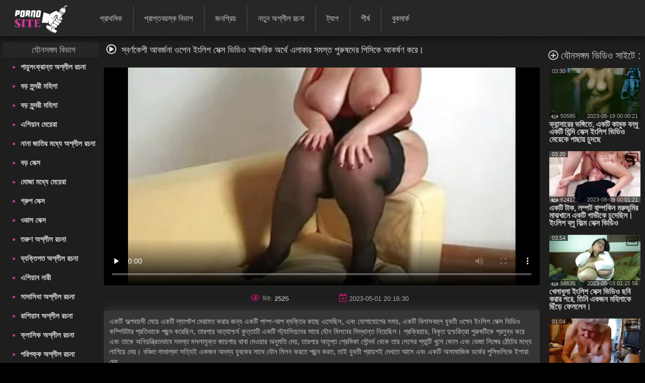

--- FILE ---
content_type: text/html; charset=UTF-8
request_url: https://bhidioseksainlisa.com/video/61/%E0%A6%B8-%E0%A6%AC%E0%A6%B0-%E0%A6%A3%E0%A6%95-%E0%A6%B6-%E0%A6%86%E0%A6%AC%E0%A6%B0-%E0%A6%9C%E0%A6%A8-%E0%A6%93%E0%A6%AA-%E0%A6%A8-%E0%A6%87-%E0%A6%B2-%E0%A6%B6-%E0%A6%B8-%E0%A6%95-%E0%A6%B8-%E0%A6%AD-%E0%A6%A1-%E0%A6%93-%E0%A6%86%E0%A6%95-%E0%A6%B7%E0%A6%B0-%E0%A6%95-%E0%A6%85%E0%A6%B0-%E0%A6%A5-%E0%A6%8F%E0%A6%B2-%E0%A6%95-%E0%A6%B0-%E0%A6%B8%E0%A6%AE%E0%A6%B8-%E0%A6%A4-%E0%A6%AA-%E0%A6%B0-%E0%A6%B7%E0%A6%A6-%E0%A6%B0-%E0%A6%AA-%E0%A6%B8-%E0%A6%95-%E0%A6%86%E0%A6%95%E0%A6%B0-%E0%A6%B7%E0%A6%A3-%E0%A6%95%E0%A6%B0-/
body_size: 24659
content:
<!DOCTYPE html> <html lang="bn" prefix="og: http://ogp.me/ns#"> <head> <meta charset="utf-8" /> <meta http-equiv="X-UA-Compatible" content="IE=edge,chrome=1"> 
<meta name="viewport" content="width=device-width, initial-scale=1, user-scalable=1, maximum-scale=3"> 
<meta http-equiv="Content-Type" content="text/html; charset=utf-8"> 
<title>স্বর্ণকেশী আবর্জনা ওপেন ইংলিশ সেক্স ভিডিও আক্ষরিক অর্থে এলাকার সমস্ত পুরুষদের পিসিকে আকর্ষণ করে।</title> 
<meta name="description" content="একটি অল্পবয়সী মেয়ে একটি ল্যাপটপ মেরামত করার জন্য একটি পাম্প-আপ ব্যক্তির কাছে এসেছিল, এবং যোগাযোগের সময়, একটি বিলাসবহুল যুবতী ওপেন ইংলিশ সেক্স ভিডিও কম্পিউটার প্রতিভাকে পছন্দ করেছিল, তারপরে অত্যাশ্চর্য কুত্তাটি একটি স্ট্যালিয়নের সাথে যৌন মিলনের সিদ্ধান্ত নিয়েছিল। প্রক্রিয়ায়, বিকৃত দুশ্চরিত্রা পুরুষটিকে প্রলুব্ধ করে এবং তাকে অনিয়ন্ত্রিতভাবে সমস্ত মসলাযুক্ত জায়গায় থাবা দেওয়ার অনুমতি দেয়, তারপরে অতৃপ্ত প্রেমিকা সৌন্দর্য থেকে তার লেসের প্যান্টি খুলে ফেলে এবং ভেজা লিঙ্গের ঠোঁটের মধ্যে লাগিয়ে দেয়। বঞ্চিত দাভাল্কা সত্যিই একজন অদম্য যুবকের সাথে যৌন মিলন করতে পছন্দ করত, তাই যুবতী প্রায়শই দেখতে আসে এবং একটি অসামাজিক ডর্কের পুসিগুলিকে ইশারা দেয়" /> 

<link rel="canonical" href="https://bhidioseksainlisa.com/video/61/স-বর-ণক-শ-আবর-জন-ওপ-ন-ই-ল-শ-স-ক-স-ভ-ড-ও-আক-ষর-ক-অর-থ-এল-ক-র-সমস-ত-প-র-ষদ-র-প-স-ক-আকর-ষণ-কর-/"> 
<link rel="apple-touch-icon" sizes="57x57" href="/images/apple-touch-icon-57x57.png">
<link rel="apple-touch-icon" sizes="60x60" href="/images/apple-touch-icon-60x60.png">
<link rel="apple-touch-icon" sizes="72x72" href="/images/apple-touch-icon-72x72.png">
<link rel="apple-touch-icon" sizes="76x76" href="/images/apple-touch-icon-76x76.png">
<link rel="apple-touch-icon" sizes="114x114" href="/images/apple-touch-icon-114x114.png"> 
<link rel="apple-touch-icon" sizes="120x120" href="/images/apple-touch-icon-120x120.png">
<link rel="apple-touch-icon" sizes="144x144" href="/images/apple-touch-icon-144x144.png">
<link rel="apple-touch-icon" sizes="152x152" href="/images/apple-touch-icon-152x152.png"> 
<link rel="apple-touch-icon" sizes="180x180" href="/images/apple-touch-icon-180x180.png"> 
<link rel="icon" type="image/png" href="/images/favicon-32x32.png" sizes="32x32">
<link rel="icon" type="image/png" href="/images/android-chrome-192x192.png" sizes="192x192">
<link rel="icon" type="image/png" href="/images/favicon-96x96.png" sizes="96x96">
<link rel="icon" type="image/png" href="/images/favicon-16x16.png" sizes="16x16">

<link rel="mask-icon" href="/images/safari-pinned-tab.svg" color="#5bbad5">
<meta name="msapplication-TileColor" content="#da532c"> 
<meta name="msapplication-TileImage" content="/images/mstile-144x144.png"> 
<meta name="theme-color" content="#ffffff"> 
<meta property="og:type" content="website" /> <meta property="og:title" content="স্বর্ণকেশী আবর্জনা ওপেন ইংলিশ সেক্স ভিডিও আক্ষরিক অর্থে এলাকার সমস্ত পুরুষদের পিসিকে আকর্ষণ করে।" /> 
<meta property="og:image" content="/images/site_logo.png" />

<meta property="og:description" name="description" content="একটি অল্পবয়সী মেয়ে একটি ল্যাপটপ মেরামত করার জন্য একটি পাম্প-আপ ব্যক্তির কাছে এসেছিল, এবং যোগাযোগের সময়, একটি বিলাসবহুল যুবতী ওপেন ইংলিশ সেক্স ভিডিও কম্পিউটার প্রতিভাকে পছন্দ করেছিল, তারপরে অত্যাশ্চর্য কুত্তাটি একটি স্ট্যালিয়নের সাথে যৌন মিলনের সিদ্ধান্ত নিয়েছিল। প্রক্রিয়ায়, বিকৃত দুশ্চরিত্রা পুরুষটিকে প্রলুব্ধ করে এবং তাকে অনিয়ন্ত্রিতভাবে সমস্ত মসলাযুক্ত জায়গায় থাবা দেওয়ার অনুমতি দেয়, তারপরে অতৃপ্ত প্রেমিকা সৌন্দর্য থেকে তার লেসের প্যান্টি খুলে ফেলে এবং ভেজা লিঙ্গের ঠোঁটের মধ্যে লাগিয়ে দেয়। বঞ্চিত দাভাল্কা সত্যিই একজন অদম্য যুবকের সাথে যৌন মিলন করতে পছন্দ করত, তাই যুবতী প্রায়শই দেখতে আসে এবং একটি অসামাজিক ডর্কের পুসিগুলিকে ইশারা দেয়" />
<meta property="og:site_name" content="ভিডিও সেক্স ইংলিশ " />


<style> @font-face { font-family: FontAwesome; src: url(/fonts/fa-regular-400.eot); src: url(/fonts/fa-regular-400.eot) format('embedded-opentype'), url(/fonts/fa-regular-400.woff2) format('woff2'), url(/fonts/fa-regular-400.woff) format('woff'),
 url(/fonts/fa-regular-400.ttf) format('truetype'), 
 url(/fonts/fa-regular-400.svg) format('svg'); font-weight: 400; font-style: normal; font-display: swap; } .fa { display: inline-block; font: normal normal normal 14px/1 FontAwesome; font-size: inherit; text-rendering: auto; -webkit-font-smoothing: antialiased; -moz-osx-font-smoothing: grayscale; } i.fa {font-size: 20px;margin-right: 10px;} .fa-sort-alpha-down:before{content:"\f15d"} .fa-home:before { content: "\f015"; } .fa-tags:before { content: "\f02c"; } .fa-tag:before { content: "\f292"; } .fa-list:before {content: "\f03a";} .fa-star:before { content: "\f005"; } .fa-eye:before { content: "\f06e"; } .fa-bookmark:before { content: "\f02e"; } .fa-tv:before, .fa-television:before { content: "\f26c"; } .fa-chart-bar:before{content:"\f080"} .fa-play:before {content:"\f144"} .fa-close:before {content: "\f00d";} .fa-yin-yang:before {content: "\f6ad";} .fa-chevron-up:before { content: "\f077" } .fa-search:before {content: "\f002"; } .fa-calendar:before {content: "\f073";} .fa-fire-alt:before {content: "\f7e4";} .fa-thumbs-up:before{content:"\f164"} .fa-thumbs-down:before{content:"\f165"} .fa-download:before{content:"\f019"} .fa-calendar-plus:before{content:"\f271";} .fa-pencil:before{content:"\f040";} .fa-plus-circle:before{content:"\f055";} i.m-menu {	display: none } .content-title-wrap {	display: flex;	justify-content: space-between;	align-items: center;	max-width: 95%;	margin: 0 auto; } #left .menu li a, #top .menu-container ul a, .menu li a, .qty_sort a, .video-title, div.select_sort a {	text-decoration: none } .media-obj b, i.m-menu, span.arrow {	pointer-events: none } #container, #header, #wrap {	position: relative } #content, .bg img {	width: 100% } #left, #right {	border-radius: 3px;	vertical-align:top;	display:inline-block; } #right{	padding-left:10px; } #showBtnSort, .mobile-sort, div.select_sort a {	cursor: pointer;	color: #fff } * {	margin: 0;	padding: 0;	box-sizing: border-box; } html {	background: #000 } body {	background: top center rgba(48, 48, 48, .83);	font-family: Verdana, Arial, Helvetica, sans-serif;	font-size: 16px;	height: 100%;	width:100%;	position:relative;	color: #ccc } h1, .tag-title i {	color: #fff;	display: inline; } .tag-title h2{	display: inline-block; } h1,h2,h3,h4,h5,h6 {	font-size: 18px;	font-weight: initial; } .menu li a, .sort {	font-weight: 400 } #top.sticky {position: fixed !important;} #wrap {	background: #1e1e1e } #left .menu {	padding-left: 5px } .toptext{	margin: 4px 8px 0 5px;	font-size: 14px;	color: #999999; } a img, :link img, :visited img, :hover img {border: 0;} a, img, object {outline: none;} a {color: #505050;font-size: 16px;text-decoration: underline;} a:hover {	color: rgb(177, 63, 147);	text-decoration: none; } #content-text p a, #content-text li a, .description-long a { color: #ccc; font-size: 15px; font-weight: bold; } .toptext a{	font-weight: bold;	font-size: inherit;	color: #ccc; } #content-text p a:hover, #content-text li a:hover, .description-long a:hover {color: rgb(177, 63, 147);} ::-moz-placeholder, ::-ms-input-placeholder, ::-webkit-input-placeholder {	color: #aaa;	opacity: 1 } input[type=search], input[type=text] {	display: block;	width: 100%;	height: 40px;	line-height: 40px;	padding: 0 10px;	font-size: 18px;	color: #9d9a9a;	background-color: #f0f0f0;	border-radius: 4px;	-webkit-appearance: none;	box-shadow: 0 0 0 1px #d4d4d4 } #container {	margin: 0 auto;	margin-top:12px;	min-width: 320px;	width: 99%;	text-align: center;	background: 0 0 } #header {	height: 133px;	padding: 0 130px;	z-index: 2;	top: 150px } .logo {	position: absolute;	top: 10%;	left: 10%;	z-index: 900;	opacity: 1 } .slogo img{	height:80px; } #content, #left, #right .tag-title, .dle-content, .menu li, .media-obj {	position: relative } .sort {	font-size: 12px;	color: #707070 } .menu li, .menu li a {	font-size: 16px } .sort a {	color: #bbb } .sort a:hover {	color: #b13f93 } #left .menu {padding-left: 5px;} #left .menu {text-align: left;} #left .menu li {color: #b13f93;} #left .menu li a, .menu li a {	color: #ccc } #content {	display: inline-block;	z-index: 2;	padding: 0;	font-size:0;	max-width: 1500px;	margin: 0 auto;	vertical-align:top; } .dle-content {	overflow: hidden;	margin-top:15px;	text-align:left; } #left { width: 15%;} #right {width: 85%;} #left .menu li {	margin-left: 10px } #left .menu li a {	display: block;	padding: 10px 0;	font-size: 15px;	font-weight: 700; } #left .menu li a:hover {	color: #b13f93;	text-shadow: none } .bttitle {	min-height: 30px;	line-height: 30px;	list-style: none;	font-size: 18px;	margin: 0;	opacity: .9;	font-weight: initial;	border-radius: 2px; } #left .bttitle {	border-radius: 2px 0 0 2px } #right .bttitle:first-child {	border-radius: 0 2px 2px 0 } #left .tag-title {	text-align: left;	text-indent: 10px;
 background: url('/images/sokbg.gif') top center #000 } #left .tag-title {	width: 100%;	text-align: center } #right .tag-title {	left: 0;	top: 0;	max-width: 100%;	display: block;	padding-left: 5px;	word-wrap: break-word;	text-align: left;	margin-right:20px; } #right .tag-title.full-video-title {	max-width: 100% } .media-obj {	width: 33.33%;	padding: 3px;	display: inline-block;	vertical-align: top; } .media-obj.cat {	width: 25%;	margin-bottom:15px; } .media-obj.cat:hover{	-webkit-filter:brightness(118%); } .media-obj.cat:hover .cat-title{	color: #B13F93; } .media-obj b {	display: none;	position: absolute;	top: calc(50% - 20px);	left: calc(50% - 20px);	width: 40px;	height: 40px;	
 background: url('/images/icons.png') -5px -112px no-repeat;	z-index: 3 } .media-obj:hover b, .video-title {	display: block } .thumb-box {	position: relative;	height:0;	padding-bottom:56.25%;	overflow:hidden;	background: #323130; } .cat .thumb-box {	padding-bottom:100%; } .cat-title {	display: block; font-weight: 700; text-align: center; color: #fff; text-decoration: none; font-size: 13px; margin: 0; line-height: 15px; margin-top: 5px; } .thumb-box > .count-videos{	position: absolute; right: .7rem; top: .4rem; padding: 0 .3rem .25rem; background-color: rgba(0,0,0,.3); color: #fff; border-radius: .25rem; } .count-videos > svg{	position: relative; top: 3px; width: 20px; height: 20px; margin-right: 4px; } .video-title {	font-weight: 700;	text-align: left;	color: #ccc;	font-size: 16px;	margin: 3px 0 10px;	line-height: 15px } .video-title:hover {	color: #b13f93;	text-decoration: none } .media-obj img {	width: 100%;	display: block;	position: absolute; } .media-obj.not-widethumb img{	top:-15%; } #top>div, .search-form {	display: inline-block } .search-form {	position: relative } .media-obj > a {	position: relative;	text-decoration: none;	display:block; } .vid-info{	position: absolute;	color: #eee;	background-color: #111;	padding: 0 5px;	font-size: 11px;	opacity: 0.7;	pointer-events: none;	z-index: 3; } .dateadd{	bottom:0;	right:0; } .views{	bottom:0;	left:0; } .duration{	top:0;	left:0; } .views > svg{	width: 16px; height: 16px; position: absolute; top: -1px; left: 3px; } .views > span{	padding-left:17px; } .hd-icon{	top:-2px;	right:-3px;	background:0; } .hd-icon svg{	width:29px; height: 29px; } .search-container {	max-width: 400px;	display: inline-block;	position: absolute;	top:15px;	right: 10px } .search-form {	width: 100%;	box-sizing: border-box } /* Удаление синего крестика в поисковом поле */ input[type="search"]::-ms-clear { display: none; width : 0; height: 0; } input[type="search"]::-ms-reveal { display: none; width : 0; height: 0; } input[type="search"]::-webkit-search-decoration, input[type="search"]::-webkit-search-cancel-button, input[type="search"]::-webkit-search-results-button, input[type="search"]::-webkit-search-results-decoration { display: none; } input[type="search"].search {	padding: 5px 20px;	padding-left: 8px;	padding-right: 30px;	padding: 5px 30px 5px 8px;	color: #ccc;	font-size: 16px;	background: #303030;	border-radius: 3px;	margin: 0;	border: 1px solid #ccc;	box-sizing: border-box;	box-shadow: none } .search:focus {	border: 1px solid #981A64 } .search-submit {	border: none;	height: 28px;	width: 28px;	position: absolute;	right: 0;	top: 6px;	cursor: pointer;	background: transparent; } .search-submit i{	color: #eee;	font-size: 18px; } #top {	max-height: 72px;	top: 0;	left: 0;	z-index: 1000;	width: 100%;	
 background: url('/images/sokbg.gif') top center #000;	box-shadow: -2px 2px 14px 1px rgba(0, 0, 0, .75) } #top .menu-container {	width: 100%;	min-height: 70px;	max-height: 79px; } #top .menu-container a.header-logo{	display: inline-block;	position: relative; } a.header-logo img{	height: 56px;	margin-top:10px;	margin-left:25px } #top .menu-container .menu{	position: relative;	top:-25px;	left:35px; } #top .menu-container ul {	list-style: none;	position: relative;	height: 50px;	padding-top: 15px;	margin-left: 5px } #top .menu-container li {	display: inline-block;	vertical-align: middle;	font-size: 17px;	text-align: center;	margin-left: -5px } #top .menu-container li:not(:last-child) {	border-right: 1px solid #505050 } #top .menu-container ul a {	font-size: 16px;	color: #ccc;	display: block;	height: 50px;	padding: 17px 22px;	line-height:15px; } #top .menu-container ul a:hover {	background: rgba(241, 241, 241, .61) } #top .menu-container li:hover a {	color: #000 } .filter-section {	text-align: right;	width:30%; } .filter-container {	display: inline-block;	position: relative } .filter-container label{	font-size:16px;	margin-right:5px; } #showBtnSort {	background: 0 0;	border: 1px solid #333;	padding: 7px 5px;	font-size: 13px;	border-radius: 3px } #showBtnSort i {	font-size: 15px;	pointer-events: none; } #showBtnSort:active {	background: #4a4646 } div.select_sort {	border: 1px solid #383434;	display: none;	background: #181515;	position: absolute;	right: 0;	top: 30px;	z-index: 100000;	text-align: center;	width: 125px;	border-radius: 3px } div.select_sort a {	font-size: 12px;	display: block;	border-bottom: 1px solid #2d2c2c;	padding: 10px 10px 10px 30px } div.select_sort a:hover {	background: #b13f93 } .mobile-sort {	display: none;	border: 1px solid #333;	background: 0 0;	border-radius: 3px;	padding: 10px } .qty_sort, span.arrow {	display: inline-block } .mobile-sort.active {	background: #b13f93 } .qty_sort {	text-align: center;	border-radius: 3px;	margin: 5px 5px 5px 0; } .qty_sort a {	border-radius: 3px;	padding: 7px 6px;	border: 1px solid #333;	color: #fff;	font-size: 13px } .qty_sort a:first-child {	border-radius: 3px 0 0 3px } .qty_sort a:last-child {	border-radius: 0 3px 3px 0; } .qty_sort a.active, .select_sort a.selected {	position: relative;	background: linear-gradient(to top right, #B17DA3 0%, #B15B9A 35%, #b13f93 100%);	pointer-events: none;	cursor: not-allowed } .select_sort a.selected {	background: 0 0 } span.arrow {	border-width: 4px;	border-style: solid;	border-color: #666 transparent transparent;	width: 0;	height: 0;	vertical-align: top;	margin: 5px 0 0 5px } .selected i.icon-checkmark {	font-family: icomoon, sans-serif;	speak: none;	font-style: normal;	font-weight: 400;	font-variant: normal;	text-transform: none;	line-height: 1;	-webkit-font-smoothing: antialiased;	color: #333 } .selected .icon-checkmark:before {	content: "";	
 background: url('/images/icons.png') -4px -25px;	position: absolute;	display: block;	left: 5px;	top: 10px;	width: 16px;	height: 16px } #show_menu { background: linear-gradient(135deg, #BF4473 0%,#b13f93 100%); height: 50px; width: 55px; cursor: pointer; display: none; position: absolute; top: 10px; left: 10px; padding: 0; } #show_search{ height: 50px; width: 55px; cursor: pointer; display: none; position: absolute; top: 10px; right: 10px; } #show_search i{	font-size:31px;	padding-top:9px;	padding-left:11px;	font-weight:bold;	opacity:0.85; } #close_search {	display: none;	position:absolute;	cursor: pointer;	color: #fff;	top:10px;	right:2px; } #show_menu::before, #show_menu::after { content: ''; position: absolute; width: 50%; height: 7px; left: 15px; border-top: 3px solid #fff; } #show_menu::before {top: 12px;border-bottom: 3px solid #fff;} #show_menu::after {bottom: 8px;} /* Player Page */ .before-desc {margin: 15px 0;padding: 0 10px;} .before-desc > div.before-half { display: inline-block; width: 49%; position: relative; } .before-desc div.before-quater { display: inline-block; width: 49%; position: relative; vertical-align: middle; } .before-half .fa-eye, .before-half .fa-calendar-plus, .additional-info .fa{ color: #AB1766; font-size:17px; margin-right:5px; } .after-desc { margin: 30px 0 0 0; text-align: left; display: inline-block; width: 99%; font-size:15px; } .after-desc > div {display: inline-block;} .after-desc > div:first-child { text-align: left; line-height: 25px; } .after-desc > div {vertical-align: top;} /*voting*/ .vp-rate { display: inline-block; width: 150px; height: 50px; border-radius: 3px; background: linear-gradient(to bottom, #F44D98 0%, #AB1766 100%); font-weight: 700; overflow: visible; position: relative; vertical-align: top; } .vp-rate i{ font-size: 40px !important; } .vp-rate i.fa-thumbs-up{ color: #0d0d0d; position: relative; top: 3px; left: -7px; } .vp-rate i.fa-thumbs-down{ color: #AB1766; position: relative; top: 5px; left: 15px; } .rate-plus, .rate-minus { width: 50%; height: 50px; float: left; display: block; cursor: pointer; } .rate-minus { border-top-right-radius: 3px; border-bottom-right-radius: 3px; -moz-border-radius-topright: 3px; -moz-border-radius-bottomright: 3px; -webkit-border-top-right-radius: 3px; -webkit-border-bottom-right-radius: 3px; background: #000; } .rate-plus { border-top-left-radius: 3px; border-bottom-left-radius: 3px; -moz-border-radius-topleft: 3px; -moz-border-radius-bottomleft: 3px; -webkit-border-top-left-radius: 3px; -webkit-border-bottom-left-radius: 3px; } .rate-count { background-color: #ebebeb; color: #000; border-radius: 3px; width: 44px; height: 26px; line-height: 25px; text-align: center; position: absolute; left: 50%; top: 50%; margin: -13px 0 0 -22px; } /* / voting*/ .before-quater .download form { position: relative; display: inline-block; width: 145px; border-radius: 3px; font-weight: 700; background: linear-gradient(to bottom, #F44D98 0%, #AB1766 100%); height: 50px; padding-left: 35px; cursor: pointer; vertical-align: top; margin-left: 10px; } .download i{ position: absolute; left: 15px; top: 15px; color: #000; } .download form span { position: absolute; top: 15px; left: 50px; font-size: 1rem; color: #000; } .videopage__row {	display: flex;	justify-content: space-between;	position: relative;	align-items: flex-start } .videopage__row-item {	width: 81% } .videopage__row-item.recent-videos {	display: flex;	flex-direction: column;	width: 17.5%;	height: auto;	padding: 15px 0px } .recent-videos .content-wrapper__title {	width: 100%;	padding: 0 0 10px;	margin: 0; } .content-wrapper__title i{	margin-right:5px; } .content-wrapper__title h2{	display:inline; } .recent-videos .video-thumb {	max-width: 100%;	width: 100% } .recent-videos>svg {	position: absolute;	top: 19px } .recent-videos h2 {	font-size: 20px !important } .recent-videos .media-obj {	width: 100% } .recent-videos .thumb-title {	height: auto } /* Player Page */ .video-preview {	position: absolute;	z-index: 999;	width: 100%;	background: #000;	height: 100%;	display: flex;	align-items: center;	justify-content: center;	opacity: 0;	pointer-events: all } .video-preview.show {	opacity: 1 } .video-preview_video {	position: absolute;	left: 0;	width: 100%;	height: auto;	opacity: 1;	pointer-events: none } .related-tags{margin-left:3px;} .related-tag > a {text-decoration: none; color: #ccc;} .related-tag > a:hover {text-decoration: underline} .related-tag > i {margin-right: 3px; font-size: 14px; color: #b01a75;} .related-tag { margin-right: 4px; display: inline-block; padding-top: 5px; color: #ccc;} .related-title {text-align: left; margin-bottom:5px;} .related-title h2{display:inline; font-size: 20px;} .related-title i{color: #eee; font-size: 20px; margin: 0 7px;} .bottom-line {margin-bottom:10px;padding-bottom:18px;border-bottom:1px solid #333;} .menu.no-wrap{display: inline-block;visibility: visible;} #show_sort{display: none;} .filter-container.deployed .select_sort{width: 125px;} .filter-section.pornstars .select_sort{ top: 30px;} #content-text { padding-right: 25px; text-align: left; margin: 25px 0; font-size: 15px; } #show_menu{display: none;} .before-desc div.before-quater:first-child, .after-desc div.before-quater:first-child, .before-desc div.before-quater:last-child, .after-desc div.before-quater:last-child {text-align: center;} #player_container {position: relative; z-index: 0; width: 100%; padding-bottom: 56.25%;background-size: 100%;background-repeat:no-repeat;background-position: center} .sort {	position: absolute;	right: 5px;	z-index: 20;	top: 0	}	#right .tag-title {	position: relative;	top: 0;	max-width: 100%;	display: block	} .download {position: static;top: 39px;left: 11px;} .bttitle > div{display: inline-block;} #leave_name { background-color: #BBBBBB; border: 1px solid #2a2e31; color: #505358; padding: 5px 15px 5px 15px; font-weight: bold; margin-bottom: 7px; max-width: 415px; width: 415px; }
 .media-obj .loader { background: url("/images/ajax-loader.gif") 0 0 no-repeat; font-size: 1px; width: 31px; height: 10px; left: 50%; position: absolute; top: 7px; z-index: 1000; border-radius: 2px; } .tip_playbut {position: absolute;left: 60px;top: 40px;} .tip_hd { width: 44px; height: 28px; left: 120px; top: -2px; position: absolute; z-index: 3; pointer-events: none; } #tipbox span { background: #252525 none repeat scroll 0 0; display: block; margin-top: -4px; color: #b13f93; font-size: 13px; padding: 5px 3px 3px 3px; word-wrap: break-word; font-weight: bold; } #tipbox {border: 1px solid #303030;z-index: 4;min-width: 100px !important;} .post-info .all_cats { text-decoration: underline; color: #bbb; font-weight: bold; } .comment_form { margin-left: 10px; padding-top: 9px; text-align: left; margin-right: 5px; } #comment_text { background-color: #BBBBBB; border: 1px solid #2a2e31; color: #505358; font-weight: bold; padding: 15px 0; text-indent: 10px; width: 100%; height: 100px; } #smilesChoose { background-color: rgba(242, 242, 242, 0.31); margin-bottom: 25px; padding: 5px; border-radius: 5px; cursor: default; display: block; } .comment_label {margin-bottom: 7px;margin-left: 7px;} #progress_bar { display: inline-block; margin-left: 10px; margin-top: 8px; height: 35px; width: 20px; } #comm_result_good, #comm_result_bad { margin-right: 10px; margin-bottom: 10px; margin-left: -15%; border-radius: 5px; text-align: center; font-weight: bold; color: #505358; position: fixed; top: 30%; left: 50%; width: 35%; z-index: 100001; font-size: 16px; padding: 20px 5px; } #comm_result_good {background-color: #4DB077;vertical-align: middle;display: none;} #comm_result_bad {background-color: #EA5766;display: none;} #comm_result_good p, #comm_result_bad p { vertical-align: middle; text-align: center; text-transform: none; line-height: 30px; } .nick {	font-weight: bold;	margin-left: 20px;	font-size: 16px; } .comment-time{	font-size: 11px;	margin-left: 15px; } .comments-box { margin-top: 20px; margin-right: 20px; text-align: left; } .comments-box .emotions:hover {cursor: default;} .comments-box p { background: #f2f2f2 none repeat scroll 0 0; color: #505358; border-radius: 5px; font-size: 13px; margin: 10px 0 30px 40px; padding: 10px; } .favorite { position: absolute; cursor: pointer; top: 83px; left: 10px; } .not_found {font-size: 14px;} .btn { color: #fff; padding: 2px 15px 5px 15px; background: linear-gradient(to bottom, #F44D98 0%, #AB1766 100%); border: none; border-bottom: 3px solid #6B0E46; text-decoration: none; border-radius: 3px; cursor: pointer; font-size: 18px; } .btn:hover {background: linear-gradient(to bottom, #AB1770 0%, #F44DB3 100%);} .btn:active {background: #AB1770;} .btn.more_video { padding: 14px 0; width: 100%; display: block; margin: 0 auto 20px auto; } .btn.send_comment {margin-left: 9px;} #show_menu:hover {background-color: #64144f;} .video-content {position: relative;} .video-pic-line { display: inline-block; opacity: 0.7; position: static; margin: 0 auto; } .story {text-align: center;} #leave_comment {display: block;} #about {font-size: 15px;} .dle-content.full-video { text-align: center; display: block; height: auto; } .mobile_sort {display: none;} .mobile_sort select { width: 100%; height: 30px; background: #090808; border: none; color: #fff; font-size: 15px; font-weight: 700; outline: 2px solid #e8dde3; } .full_sort {display: block;text-align: right;} ul#sort_type {list-style: none;padding: 0;} .sort-item { width: 99.5%; display: block; padding: 10px 0; font-size: 14px; border: 1px solid #fff; color: #fff; font-weight: bold; margin-top: 2px; background-color: transparent; transition: background-color 0.5s ease; cursor: pointer; } .mobile_sort > #sort-item:hover, .sort-item:hover {background: #505050;} .sort-item.active {display: block;} #sort_type.hide {display: none;} #related_videos {text-align: center;} #leave_comment { margin-top: 15px; cursor: pointer; display: block; text-align: right; } #leave_comment .btn {padding: 10px 25px 10px 25px;} .dle-content.comments-container {display: block;} .comment_form > div {margin-bottom: 25px;} /* Навигация */ .page_nav { clear: both; text-align: center !important; font-size: 15px; margin: 10px auto; padding: 15px 0; height: 100%; width: 100%; } .page_nav ul {padding-left: 0;} .page_nav ul li {display: inline-block;margin-right: 10px;} .page_nav ul li:last-of-type {margin-right: 0;} .page_nav ul li span {color: #aaa;cursor: default;} .page_nav ul li a, .page_nav ul li span { font-size: 20px; text-decoration: none; padding: 7px 13px; border: 1px solid #303030; border-radius: 2px; color: #dcdcdc; } .page_nav ul li a:hover { color: #bbb; background: linear-gradient(135deg, #BF4473 0%,#b13f93 100%); } li.active span{ background: linear-gradient(135deg, #BF4473 0%,#b13f93 100%); } .page_nav li.dots { padding: 10px 16px; } .page_nav li.dots:hover, .page_nav li.active:hover { cursor: default; } /* Навигация */	.search-container .search {	width: 100%;	min-width: 400px	} hr {width: 100%;border: 0;} input[type="text"]#leave_name, textarea#comment_text { font-family: inherit; } input[type="text"]#leave_name:focus, textarea#comment_text:focus { border: 1px solid #b13f93; box-shadow: none; } ::-webkit-input-placeholder, ::-ms-input-placeholder, ::-moz-placeholder, ::-moz-placeholder{ color: #aaa; opacity: 1; } :focus {outline: none;} image {border: 0;} textarea { display: block; width: 99%; padding: 10px 0; border: 1px solid #d4d4d4; background-color: #f0f0f0; border-radius: 4px; font-family: "Verdana", Arial, Helvetica, sans-serif; overflow: auto; vertical-align: top; resize: vertical; color: #9d9a9a; font-size: 18px; height: 93px; -webkit-box-shadow: 0 0 0 1px #d4d4d4; -moz-box-shadow: 0 0 0 1px #d4d4d4; box-shadow: 0 0 0 1px #d4d4d4; } input:focus, button:focus{outline: none;} .logo:hover {opacity: 0.85;} .logo a {text-decoration: none;display: block;} .logo a:hover {text-decoration: none;} .about { height: 99px; color: #aaa; font-size: 13px; overflow: hidden; line-height: 20px; } .footer-wrap {width: 100%;} .bottom_text {margin-bottom: 20px;font-size: 16px;} .bottom_text ul {list-style-type: circle;-moz-padding-start: 40px;-webkit-padding-start: 40px;} .bottom_text p {margin: 20px 0;} .bottom_text h2 { font-weight: bold; font-size: 18px; color: #ebe3e3; } .bottom_text h3 { font-weight: 600; font-size: 15px; color: #ebe3e3; } .sub-footer { text-align: left; color: #707070; padding: 0 20px; position: relative; } .sub-footer a { font-weight: bold; text-decoration: none; color: #909090; } .sub-footer a:hover {text-decoration: underline;} footer {background: #000;padding: 20px 0;} .inside-footer {display: inline-block;width: 100%;} .inside-footer > div {display: inline-block;vertical-align: middle;} .slogo {width: 20%;} .sub-footer {width: 60%;text-align: center;} .sub-footer > div {display: inline-block;} .slogo {margin-left: 40px;} .counters {position: relative;height: 31px;} .adult { position: absolute; margin-left: 15px; background-color: #B62B2B; color: #fff; padding: 7px 5px; font-size: 14px; width: 40px; display: inline-block; -webkit-transition: width 1s; /* Safari */ transition: width 1s; } .adult:hover {color: rgb(177, 63, 147);background-color: #fff;} .adult:hover:after {content: attr(data-title);} .clear {height: 0;clear: both;width: 100%;} table {background: transparent;border: 0;border-collapse: separate;} .description-long { margin-top: 5px; padding: 10px 10px; text-align: left; font-size: 15px; background: rgba(81, 76, 76, 0.52); border: 1px solid #3a3737; border-radius: 1px; line-height: 20px; box-shadow: 3px 1px 27px 0 rgba(83, 78, 78, 0.75); } .description-long a {font-size: 15px;} .title { display: table; width: 100%; min-height: 21px; margin-top: 10px; } .top-message { font-size: 24px; margin: 0 auto; padding: 10px 0 13px 0; position: relative; width: 975px; text-align: center; background-color: rgba(16, 16, 16, 0.5); } .top-message a {font-size: 24px;color: #CF6D6D;text-decoration: none;} .top-message a:hover {font-size: 24px;color: #bbb;text-decoration: none;} .full-story { margin: 0 auto; width: 100%; color: #aaa; font-size: 13px; line-height: 150%; } /* ADAPTIVE */ @media screen and (max-width: 1520px) {	#content > div .menu ul{-webkit-padding-start: 20px;-moz-padding-start: 20px;} .menu.no-wrap{height: 50px;}	.after-desc > div{vertical-align: text-top;} .search-container .search {	min-width: 0; } } @media screen and (max-width: 1300px) { .logo {top: 10%;left: 0;} } @media screen and (max-width: 1257px){#top .menu-container li#add_bookmarks{display: none;}} @media screen and (max-width: 1200px){	.filter-container label { display: none; } } @media screen and (max-width: 1112px) {	#top .menu-container ul a {font-size: 14px;padding: 17px 15px;}	#left{width:17%;} #right{width:83%;} } @media screen and (max-width: 1099px) { .menu.no-wrap{height: 50px;} .logo{top: 10%;left: 0;} .logo img{max-width: 300px;} #left{width:18%;} #right{width:82%;} } @media screen and (max-width: 1045px) { .page_nav ul li{display:none!important} .page_nav ul li.active, .page_nav ul li.next, .page_nav ul li.previous{display:inline-block!important} .page_nav ul li a,.page_nav ul li span{padding:10px 15px} } /* 0 -> 1045px */ @media screen and (max-width: 1024px) {	#left{width:22%;} #right{width:78%;}	#top .menu-container ul a{font-size: 13px;}	.videopage__row-item {	width: 100%	}	.videopage__row-item.recent-videos {	display: none;	}	#top .menu-container #search_result > ul > li{padding-left: 5px;} #top .menu-container #search_result > ul > li > a {max-width: 100%;} .before-desc div.before-quater:first-child,	.after-desc div.before-quater:first-child {text-align: left;}	.before-desc div.before-quater:last-child,	.after-desc div.before-quater:last-child {text-align: right;} .tag-title{text-align: center;} .mobile_sort {display: block;} .sort{ display: block; float: none; width:100%; margin: 10px 0; line-height: initial; } .inside-footer > div.counters, .full_sort{display: none;} .menu.no-wrap{height: 50px;} .logo{top: 10%;left: 0;} .logo img{max-width: 300px;} .tag-title{float: none;}	.bttitle{height: 100%;overflow: visible;} .sub-footer{padding: 0;}	.slogo{margin-left: 0;} .before-desc > div.before-half, .after-desc > div {width: 100%;margin-top: 15px;margin-bottom: 20px;} .after-desc > div{width: 100%} .inside-footer > div{ display: block; width: 100%; text-align: center; margin-bottom: 10px; } .slogo{margin:0;} .vp-rate i.fa-thumbs-up{left:7px;} .vp-rate i.fa-thumbs-down{left:28px;} .media-obj.cat {	width: 33.33%;	} } @media screen and (max-width: 956px){	#top .menu-container li#popular{display: none;}	#top .menu-container ul a{padding: 17px 14px;} } @media screen and (max-width: 825px){	i.m-menu{ display:inline-block; position: absolute; left:calc(50% - 56px); top: 14px; } .menu.no-wrap{	margin-top:104px!important; } #top .menu-container ul a { text-align: left; font-size: 16px; padding-left: calc(50% - 22px); }	#show_menu,#show_search,#close_search{display: block;}	#top .menu-container a.header-logo{	display:block;	position:absolute;	left:calc(50% - 56px);	top: 7px;	width:110px;	}	a.header-logo img{margin:0;}	.menu.no-wrap{	display: none;	z-index: 100;	width: 100%;	position: relative;	left: 0;	top: 0;	margin-top: 30px;	}	.menu.no-wrap ul{width: 100%;}	#top .menu.no-wrap li{	width: 100%;	border-right: none;	font-size: 17px;	}	#top .menu.no-wrap li:not(:last-of-type){	border-bottom: 2px solid #fff;	border-right: 0;	}	#top .menu-container .menu {	left: 0;	}	#top .menu-container ul {	padding: 0;	margin: 0;	}	.tag-title{text-align: center;}	#top .menu-container ul {height: auto;}	#top .menu-container li{margin-left:0;} #top{ position: static; width: 100%; z-index: 200; max-height: none !important; } input[type="search"].search{	padding-right:55px; } #header{display: none;} #search_result{	max-width:100%; }	.search-container {	position: absolute;	top:-100px;	left:10px;	max-width: none;	}	.search-container.active {	top:17px;	}	.search-container .search{	width:100%;	}	.search-submit {	right:22px;	}	.search-submit i{	color:#B15B9A;	font-weight:bold;	}	.toptext {	line-height: 16px;	}	#left{display: none;} #right{float: none;width: 100%;margin-left: 0;padding-left:0;} #content-text{	text-align: left;	padding: 0 10px; } .after-desc{	padding: 0 5px;	margin:0; } #right .tag-title.related-videos-title{	text-align:center; } .btn.more_video {	width:99%; } .media-obj.widethumb, .media-obj.not-widethumb{	width: 50%; } } /* 0 -> 825px */ @media screen and (max-width: 767px) { .full_sort{display: none;} .mobile_sort{display: block;} .menu.no-wrap{height: 50px;} .search { width: 100%; margin: 0; padding: 5px 20px 5px 0; text-indent: 5px; }	.slogo{margin-left: 0;} .logo{top: 10%;left: 1%;} .logo img{max-width: 200px;} .sort{display: block;float: none;width:100%;margin: 10px 0;} .tag-title{float: none;} .bttitle{height: 100%;overflow: visible;line-height: initial;} .after-desc > div{text-align: center;} .after-desc > div{width: 100%} .inside-footer > div{ display: block; width: 100%; text-align: center; margin-bottom: 10px; } .slogo{margin:0;} .inside-footer > div:last-child{ display: none;} .sub-footer{padding: 0;} } /* 0 -> 767px */ @media screen and (max-width: 630px){ #show_sort{display: inline-block;margin-bottom: 6px;} .filter-container{display: block;} .content-thumbs .filter-container{display: none;} .filter-container.deployed{display: block; text-align: center;margin-bottom: 10px;} .filter-section{text-align: right; padding-top: 10px;} .filter-container.deployed .qty_sort{display: inline-block; margin-top: 10px;margin-bottom: 0;} .filter-container.deployed #showBtnSort{display: inline-block !important;} .filter-container.deployed .select_sort{width: 40%; top:43px;text-align: left;} .sticky {position: fixed !important;}	.content-title-wrap {	align-items: flex-start;	}	.content-thumbs .filter-container.deployed {	margin-left: -240px;	text-align: right;	}	#container{min-height: 400px;} .logo, .full_sort, .inside-footer > div:last-child{display: none;}	.sort{ display: block; float: none; width:100%; margin: 10px 0; } .mobile_sort{display: block;} .tag-title{float: none;}	.bttitle{height: 100%;overflow: visible;line-height: initial;} .after-desc > div{width: 100%;text-align: center;} .comment_form {margin-left: 5px;} #content-text{text-align: left;} input[type=text].search {width: 100%;margin: 0 auto;} .inside-footer > div{ display: block; width: 100%; text-align: center; margin-bottom: 10px; } .sub-footer{padding: 0;} .slogo {margin-left: 0;} #leave_name{max-width: 100%;} .description-long{text-align: justify;} .media-obj.cat {	width: 50%;	margin-bottom:10px;	}	.thumb-box > .count-videos{	font-size:14px;	right:.3rem;	top:.3rem;	}	.count-videos > svg{	width: 19px;	} } /* 0 -> 630px */ @media screen and (max-width: 480px) {	h1{	font-size:17px;	}
 #top,	.menu.no-wrap {	background: url('/images/sokbg.gif') top center #000	}	.m-menu {	display: inline-block	}	#top .menu-container ul a {	width: initial	}	#top .menu-container ul {	height: auto	}	.logo,	.menu.no-wrap {	display: none	}	#content>div#left {	display: none	}	#show_search,	.mobile_sort,	.sort {	display: block	}	#content>div#right {	float: none;	width: 100%;	margin-left: 0	}	.logo {	position: absolute;	top: 0;	left: 0	}	.search {	width: 100%;	margin: 0 auto	}	#top .menu-container li:last-child {	position: relative;	right: 0;	top: 0	}	#top {	position: static;	width: 100%;	z-index: 200;	border-bottom: 3px solid #000	}	#top.sticky,	.menu.no-wrap {	position: relative	}	.menu.no-wrap {	z-index: 100;	width: 100%;	left: 0;	top: 0;	margin-top: 60px;	}	.menu.no-wrap ul {	width: 100%	}	#top .menu.no-wrap li {	width: 100%;	border-right: none;	font-size: 17px	}	#top .menu.no-wrap li:not(:last-of-type) {	border-bottom: 2px solid #fff	}	.sort {	float: none;	width: 100%;	margin: 10px 0	}	.full_sort {	display: none	}	.tag-title {	float: none;	text-align: center	}	.bttitle {	height: 100%;	overflow: visible;	line-height: initial	}	.media-obj div.tip-container { height: 20px; top: calc(50% - 20px); padding: 10px 0; } .tip-text{font-size: 14px;} .download form span{left:32%;} #leave_name{max-width: 100%;width: 91%;} #content-text{text-align: left;} .comment_form {margin-left: 5px;} .inside-footer > div{ display: block; width: 100%; text-align: center; margin-bottom: 10px; } .inside-footer > div:last-child{ display: none;} .sub-footer{padding: 0;} .slogo {margin-left: 0;} .description-long{text-align: justify;}	.before-quater .download form{width: 100%; padding-left: 0;}	.after-desc > div{width: 100%;text-align: center;}	#top .menu-container ul{padding: 0;} .video-title{font-size: 14px;} .hd-icon{display:none} .mobile-sort{padding:5px;} .media-obj.widethumb, .media-obj.not-widethumb{	width: 100%; } .media-obj.not-widethumb .thumb-box{	padding-bottom: 75%; } .media-obj.not-widethumb img{	top:0; } } /* 0 -> 480px */ @media screen and (max-width: 319px) {	.m-menu{display:inline-block;} #top .menu-container li:last-child { position: relative; right: 0; top: 0; } #top { position: static;max-width: 100%; z-index: 200; padding: 10px 0px; border-bottom: 3px solid #000;} #top .menu.no-wrap li{ width: 100%;border-right: none;font-size: 17px;}	#top .menu.no-wrap li:not(:last-of-type){border-bottom: 2px solid #fff;}	#content{padding: 0;width: inherit;} #container{min-width: auto;}	.logo{display: none;} #content > div#right{ float: none; width: 100%; max-width: 100%; margin-left: 0; } .search-container{padding: 0 5%;} .search { width: 100%;margin: 0 auto;} .menu.no-wrap { z-index: 100; width: 100%; position: relative; left: 0; top: 0; }	#top.sticky{position:relative;}	.before-desc div.before-quater:first-child, .after-desc div.before-quater:first-child, .before-desc div.before-quater:last-child, .after-desc div.before-quater:last-child, .after-desc > div{width: 100%;text-align: center !important;margin-bottom: 25px;} .before-desc > div.before-half, .after-desc > div { width: 100%;} .before-desc div.before-quater{font-size: 11px;} .before-quater .download form{width: 100%; padding-left: 0;} .media-obj div.tip-container { height: 20px; top: calc(50% - 15px); padding: 5px 0; } .tip-text{ font-size: 1.2em !important; } .page_nav ul li{ display: none; } .page_nav ul li.active, .page_nav ul li.next, .page_nav ul li.previous{display: inline-block;} .page_nav ul li span, .page_nav ul li a{padding: 10px 15px;} .footer-wrap .slogo img{max-width: 100%;} .inside-footer > div{display: block;width: 100%;text-align: center;margin-bottom: 10px;} .inside-footer > div:last-child{ display: none;} .sub-footer{padding: 0;} .slogo {margin-left: 0;} .menu.no-wrap{display: none;transition: all 1s ease-out;visibility: hidden;} .sort{display: block;float: none;width:100%;margin: 10px 0;} .tag-title{float: none;text-align: center;} .bttitle{height: 100%;overflow: visible;line-height: inherit;} #leave_name{max-width: 100%; width: 88%;} #content-text{text-align: left;} .comment_form {margin-left: 5px;} .description-long{text-align: justify;} } /* 0 -> 319px */ </style> 


<svg xmlns="http://www.w3.org/2000/svg" style="display: none;"> <symbol id="camera-svg" viewBox="0 0 24 24" fill="#fff"> <path d="M22 14.236v3.528l-2-1v-1.528l2-1zm2-3.236l-6 3v4l6 3v-10zm-10 2v5.5c0 .276-.224.5-.5.5h-9c-.276 0-.5-.224-.5-.5v-5.5c-.702 0-1.373-.127-2-.35v6.35c0 1.104.896 2 2 2h10c1.104 0 2-.896 2-2v-6.35c-.627.223-1.298.35-2 .35zm0-8c1.103 0 2 .897 2 2s-.897 2-2 2-2-.897-2-2 .897-2 2-2zm-10 0c1.103 0 2 .897 2 2s-.897 2-2 2-2-.897-2-2 .897-2 2-2zm10-2c-2.209 0-4 1.791-4 4s1.791 4 4 4 4-1.791 4-4-1.791-4-4-4zm-10 0c-2.209 0-4 1.791-4 4s1.791 4 4 4 4-1.791 4-4-1.791-4-4-4z"/> </symbol> 
<symbol id="hd-svg" viewBox="0 0 32 32" fill="#000000"> <path d="M 3.0078125 6.0625 L 3.0078125 25.9375 L 28.994141 25.9375 L 28.994141 6.0625 L 3.0078125 6.0625 z M 5.0078125 8.0625 L 26.994141 8.0625 L 26.994141 23.9375 L 5.0078125 23.9375 L 5.0078125 8.0625 z M 9.609375 12.214844 L 8.1191406 19.216797 L 10.228516 19.216797 L 10.785156 16.603516 L 13.207031 16.603516 L 12.646484 19.216797 L 14.769531 19.216797 L 16.259766 12.214844 L 14.140625 12.214844 L 13.587891 14.808594 L 11.166016 14.808594 L 11.71875 12.214844 L 9.609375 12.214844 z M 17.640625 12.214844 L 16.160156 19.216797 L 19.427734 19.216797 C 20.283734 19.216797 21.026344 19.051703 21.652344 18.720703 C 22.279344 18.390703 22.764328 17.905672 23.111328 17.263672 C 23.458328 16.621672 23.632812 15.886641 23.632812 15.056641 C 23.632812 14.158641 23.362266 13.459891 22.822266 12.962891 C 22.281266 12.464891 21.484687 12.214844 20.429688 12.214844 L 17.640625 12.214844 z M 19.400391 13.863281 L 19.941406 13.863281 C 20.432406 13.863281 20.797156 13.976172 21.035156 14.201172 C 21.272156 14.426172 21.392578 14.764797 21.392578 15.216797 C 21.392578 15.939797 21.208703 16.512594 20.845703 16.933594 C 20.479703 17.354594 19.977031 17.564453 19.332031 17.564453 L 18.623047 17.564453 L 19.400391 13.863281 z"></path> </symbol> <symbol id="eye-svg" viewBox="0 0 50 50" fill="#ccc"> <path d="M 18.9375 12.84375 C 8.921875 15.546875 1.613281 23.921875 1.25 24.34375 C 0.929688 24.71875 0.929688 25.28125 1.25 25.65625 C 1.683594 26.160156 11.988281 38 25 38 C 38.011719 38 48.316406 26.160156 48.75 25.65625 C 49.070313 25.28125 49.070313 24.71875 48.75 24.34375 C 48.386719 23.921875 41.078125 15.550781 31.0625 12.84375 C 34.027344 14.8125 36 18.171875 36 22 C 35.996094 28.074219 31.074219 33 25 33 C 18.925781 33 14.003906 28.074219 14 22 C 14 18.171875 15.972656 14.8125 18.9375 12.84375 Z M 25 17 C 22.238281 17 20 19.238281 20 22 C 20 24.761719 22.238281 27 25 27 C 27.761719 27 30 24.761719 30 22 C 30 19.238281 27.761719 17 25 17 Z"></path> </symbol> </svg> 
    
<base target="_blank">    
</head>
<body>

<div id="wrap">
<div id="top">
<div class="menu-container"> 
<a href="/" class="header-logo" title="ভিডিও সেক্স ইংলিশ "><img width="112" height="56" src="/images/bolt256.png" alt="ভিডিও সেক্স ইংলিশ " /></a> 
<div class="menu no-wrap"> <ul>
<li> <i class="fa fa-home m-menu"></i> <a href="/">প্রাথমিক </a></li>
<li> <i class="fa fa-tags m-menu"></i> <a href="/categories.html">প্রাপ্তবয়স্ক বিভাগ </a> </li>
<li> <i class="fa fa-star m-menu"></i> <a href="/popular.html">জনপ্রিয় </a> </li>
<li> <i class="fa fa-tv m-menu"></i> <a href="/newporn.html">নতুন অশ্লীল রচনা </a> </li> 
<li> <i class="fa fa-list m-menu"></i> <a href="/tags.html">ট্যাগ </a>
</li> <li id="popular"><i class="fa fa-chart-bar m-menu"></i> <a href="/top.html">শীর্ষ </a> </li>
<li id="add_bookmarks"> <i class="fa fa-bookmark m-menu"></i> <a href="/" onclick="return addFavorite(this)">বুকমার্ক </a> </li> </ul> </div> 


<div id="show_menu"></div>
 </div> </div> <!-- / #top--> 
<div id="container"> 
<div id="content"> <div id="left"> <div class="sideblock"> <div class="bttitle"> <div class="tag-title">যৌনসঙ্গম বিভাগ </div> </div> 
<div class="menu"> <ul>

<li><a href="/category/anal+porn/">পায়ুসংক্রান্ত অশ্লীল রচনা</a></li> 			
				<li><a href="/category/big+tits/">বড় সুন্দরী মহিলা</a></li> 			
				<li><a href="/category/big+cocks/">বড় সুন্দরী মহিলা</a></li> 			
				<li><a href="/category/asian+girls/">এশিয়ান মেয়েরা</a></li> 			
				<li><a href="/category/interracial+porn/">নানা জাতির মধ্যে অশ্লীল রচনা</a></li> 			
				<li><a href="/category/big+dicks/">বড় সেক্স</a></li> 			
				<li><a href="/category/girls+in+stockings/">মোজা মধ্যে মেয়েরা</a></li> 			
				<li><a href="/category/group+sex/">গ্রুপ সেক্স</a></li> 			
				<li><a href="/category/oral+sex/">ওরাল সেক্স</a></li> 			
				<li><a href="/category/young+porn/">তরুণ অশ্লীল রচনা</a></li> 			
				<li><a href="/category/private+porn/">ব্যক্তিগত অশ্লীল রচনা</a></li> 			
				<li><a href="/category/asian+women/">এশিয়ান নারী</a></li> 			
				<li><a href="/category/homemade+porn/">সাদাসিধা অশ্লীল রচনা</a></li> 			
				<li><a href="/category/russian+porn/">রাশিয়ান অশ্লীল রচনা</a></li> 			
				<li><a href="/category/classic+porn/">ক্লাসিক অশ্লীল রচনা</a></li> 			
				<li><a href="/category/mature+porn/">পরিপক্ক অশ্লীল রচনা</a></li> 			
				<li><a href="/category/porn+of+young/">তরুণ অশ্লীল রচনা</a></li> 			
				<li><a href="/category/hardcore+porn/">হার্ডকোর অশ্লীল রচনা</a></li> 			
				<li><a href="/category/young/">তরুণ</a></li> 			
				<li><a href="/category/erotica/">ইরোটিকা</a></li> 			
				<li><a href="/category/fetish/">প্রতিমা</a></li> 			
				<li><a href="/category/asian/">এশিয়ান</a></li> 			
				<li><a href="/category/porn+models/">অশ্লীল রচনা মডেল</a></li> 			
				<li><a href="/category/lesbian/">লেসবিয়ান</a></li> 			
				<li><a href="/category/asian+porn/">এশিয়ান অশ্লীল রচনা</a></li> 			
				<li><a href="/category/young+asian+porn/">তরুণ এশিয়ান অশ্লীল রচনা</a></li> 			
				<li><a href="/category/big+ass/">বড় গাধা</a></li> 			
				<li><a href="/category/brother+and+sister/">ভাই ও বোন</a></li> 			
				<li><a href="/category/cheating+-+kukold/">প্রতারণা-কুকোল্ড</a></li> 			
				<li><a href="/category/cheating+-+cuckold/">প্রতারনা-অসতিপতি</a></li> 			
				 </ul> </div> </div> </div> <!--/ #left-->

<div id="right">
<div class="videopage__row">
<div class="videopage__row-item" itemscope="" itemtype="http://schema.org/VideoObject"> <meta itemprop="isFamilyFriendly" content="false"> 

<div class="bttitle"> <div class="tag-title full-video-title"> 
<i class="fa fa-play"></i><h1 class="video_h1" itemprop="name">স্বর্ণকেশী আবর্জনা ওপেন ইংলিশ সেক্স ভিডিও আক্ষরিক অর্থে এলাকার সমস্ত পুরুষদের পিসিকে আকর্ষণ করে।</h1> </div>
</div> 
<div class="dle-content full-video"> <div class="story"> 
<div class="full-story">

 	<style>.play21 { padding-bottom: 50%; position: relative; overflow:hidden; clear: both; margin: 5px 0;}
.play21 video { position: absolute; top: 0; left: 0; width: 100%; height: 100%; background-color: #000; }</style>
<div class="play21">
<video preload="none" controls poster="https://bhidioseksainlisa.com/media/thumbs/1/v00061.webp?1682972190"><source src="https://vs6.videosrc.net/s/6/60/60126f956d6cf61b05d6ed714e65b6ef.mp4?md5=xyUUw0XMHFm9e1qNf8DYYA&expires=1769111093" type="video/mp4"/></video>
						</div>   

<div id="e131c64dda"></div>   
<div class="before-desc"> 
<div class="before-half"> 
<div class="before-quater" itemprop="interactionStatistic" itemscope="" itemtype="http://schema.org/InteractionCounter">
<link itemprop="interactionType" href="http://schema.org/WatchAction"> <i class="fa fa-eye"></i>ভিউ:  <b itemprop="userInteractionCount" content="2525">2525</b> 
    
</div>
<div class="before-quater" itemprop="uploadDate" content="2023-05-01 20:16:30"> <i class="fa fa-calendar-plus"></i>2023-05-01 20:16:30</div> </div>  </div> <!-- / before-desc--> </div> <!-- / full-story--> 
<div class="description-long"> <p itemprop="description">একটি অল্পবয়সী মেয়ে একটি ল্যাপটপ মেরামত করার জন্য একটি পাম্প-আপ ব্যক্তির কাছে এসেছিল, এবং যোগাযোগের সময়, একটি বিলাসবহুল যুবতী ওপেন ইংলিশ সেক্স ভিডিও কম্পিউটার প্রতিভাকে পছন্দ করেছিল, তারপরে অত্যাশ্চর্য কুত্তাটি একটি স্ট্যালিয়নের সাথে যৌন মিলনের সিদ্ধান্ত নিয়েছিল। প্রক্রিয়ায়, বিকৃত দুশ্চরিত্রা পুরুষটিকে প্রলুব্ধ করে এবং তাকে অনিয়ন্ত্রিতভাবে সমস্ত মসলাযুক্ত জায়গায় থাবা দেওয়ার অনুমতি দেয়, তারপরে অতৃপ্ত প্রেমিকা সৌন্দর্য থেকে তার লেসের প্যান্টি খুলে ফেলে এবং ভেজা লিঙ্গের ঠোঁটের মধ্যে লাগিয়ে দেয়। বঞ্চিত দাভাল্কা সত্যিই একজন অদম্য যুবকের সাথে যৌন মিলন করতে পছন্দ করত, তাই যুবতী প্রায়শই দেখতে আসে এবং একটি অসামাজিক ডর্কের পুসিগুলিকে ইশারা দেয়</p> </div>
											
<div class="after-desc"> 
<div class="additional-info">  
<div class="additional-info__list"> <i class="fa fa-tags"></i><a style="color:#FFFFFF;" class="all_cats" href="/categories.html">বিভাগসমূহ </a>: 

<a style="color:#FFFFFF;" class="cat-link" href="/category/anal+porn/" title="">পায়ুসংক্রান্ত অশ্লীল রচনা</a>, 


<meta itemprop="videoQuality" content="HD"></div> 
<div class="additional-info__list"> <i class="fa fa-list"></i><a style="color:#FFFFFF;" class="all_cats" href="/tags.html">বিভাগ এবং ট্যাগ </a>: 
  <a style="color:#FFFFFF;" class="cat-link" href="/tag/32/" title="">ওপেন ইংলিশ সেক্স ভিডিও</a>,   
    
</div> </div> </div> <!-- / after desc--> </div> <!-- / story--> </div> <!--dle-content full-video -->

    
    
</div> 
<div class="videopage__row-item recent-videos">
<div class="content-wrapper__title"> 
<i class="fa fa-plus-circle"></i><h2>যৌনসঙ্গম ভিডিও সাইটে : </h2> </div> 

<div class="media-obj widethumb" itemscope="" itemtype="http://schema.org/ImageObject"> 
	<a href="https://bhidioseksainlisa.com/link.php" itemprop="url"> 
	<div class="thumb-box"> <div class="relvideo-preview"></div> 
	<img class="tumb-img" src="https://bhidioseksainlisa.com/media/thumbs/6/v00216.webp?1684454421" itemprop="contentUrl"  alt="ক্যান্সারের ভঙ্গিতে, একটি কামুক বন্ধু একটি হিন্দি সেক্স ইংলিশ ভিডিও মেয়েকে পাছায় চুদছে" /> 
	
	<span class="vid-info duration" itemprop="duration" content="PT611S">03:30</span> 
	<span class="vid-info hd-icon"><svg><use xlink:href="#hd-svg" /></svg></span> 
	
	<span class="vid-info views" itemprop="interactionStatistic" itemscope="" itemtype="http://schema.org/InteractionCounter"> 
	<link itemprop="interactionType" href="http://schema.org/WatchAction"/> <svg><use xlink:href="#eye-svg" /></svg>
	<span itemprop="userInteractionCount" content="50585">50585</span> </span> 
	<span class="vid-info dateadd" itemprop="datePublished" content="2023-05-19 00:00:21">2023-05-19 00:00:21</span> <b></b> </div>
	<p class="video-title" itemprop="name"> ক্যান্সারের ভঙ্গিতে, একটি কামুক বন্ধু একটি হিন্দি সেক্স ইংলিশ ভিডিও মেয়েকে পাছায় চুদছে </p> </a> </div><!-- / media-obj --> <div class="media-obj widethumb" itemscope="" itemtype="http://schema.org/ImageObject"> 
	<a href="/video/2164/%E0%A6%8F%E0%A6%95%E0%A6%9F-%E0%A6%9F-%E0%A6%95-%E0%A6%B2%E0%A6%AE-%E0%A6%AA%E0%A6%9F-%E0%A6%AC-%E0%A6%AE-%E0%A6%AA%E0%A6%95-%E0%A6%A8-%E0%A6%AE%E0%A6%B0-%E0%A6%AD-%E0%A6%AE-%E0%A6%B0-%E0%A6%AE-%E0%A6%9D%E0%A6%96-%E0%A6%A8-%E0%A6%8F%E0%A6%95%E0%A6%9F-%E0%A6%97-%E0%A6%AD-%E0%A6%95-%E0%A6%9A-%E0%A6%A6-%E0%A6%9B-%E0%A6%B2-%E0%A6%87-%E0%A6%B2-%E0%A6%B6-%E0%A6%AC-%E0%A6%B2-%E0%A6%AB-%E0%A6%B2-%E0%A6%AE-%E0%A6%B8-%E0%A6%95-%E0%A6%B8-%E0%A6%AD-%E0%A6%A1-%E0%A6%93/" itemprop="url"> 
	<div class="thumb-box"> <div class="relvideo-preview"></div> 
	<img class="tumb-img" src="https://bhidioseksainlisa.com/media/thumbs/4/v02164.webp?1686268881" itemprop="contentUrl"  alt="একটি টাক, লম্পট বাম্পকিন মরুভূমির মাঝখানে একটি গাভীকে চুদেছিল। ইংলিশ ব্লু ফিল্ম সেক্স ভিডিও" /> 
	
	<span class="vid-info duration" itemprop="duration" content="PT611S">03:20</span> 
	<span class="vid-info hd-icon"><svg><use xlink:href="#hd-svg" /></svg></span> 
	
	<span class="vid-info views" itemprop="interactionStatistic" itemscope="" itemtype="http://schema.org/InteractionCounter"> 
	<link itemprop="interactionType" href="http://schema.org/WatchAction"/> <svg><use xlink:href="#eye-svg" /></svg>
	<span itemprop="userInteractionCount" content="62417">62417</span> </span> 
	<span class="vid-info dateadd" itemprop="datePublished" content="2023-06-09 00:01:21">2023-06-09 00:01:21</span> <b></b> </div>
	<p class="video-title" itemprop="name"> একটি টাক, লম্পট বাম্পকিন মরুভূমির মাঝখানে একটি গাভীকে চুদেছিল। ইংলিশ ব্লু ফিল্ম সেক্স ভিডিও </p> </a> </div><!-- / media-obj --> <div class="media-obj widethumb" itemscope="" itemtype="http://schema.org/ImageObject"> 
	<a href="https://bhidioseksainlisa.com/link.php" itemprop="url"> 
	<div class="thumb-box"> <div class="relvideo-preview"></div> 
	<img class="tumb-img" src="https://bhidioseksainlisa.com/media/thumbs/4/v01204.webp?1683076556" itemprop="contentUrl"  alt="খেলাধুলা ইংলিশ সেক্স ভিডিও ছবি করার পরে, তিনি একজন মহিলাকে ছিঁড়ে ফেললেন।" /> 
	
	<span class="vid-info duration" itemprop="duration" content="PT611S">03:54</span> 
	<span class="vid-info hd-icon"><svg><use xlink:href="#hd-svg" /></svg></span> 
	
	<span class="vid-info views" itemprop="interactionStatistic" itemscope="" itemtype="http://schema.org/InteractionCounter"> 
	<link itemprop="interactionType" href="http://schema.org/WatchAction"/> <svg><use xlink:href="#eye-svg" /></svg>
	<span itemprop="userInteractionCount" content="58635">58635</span> </span> 
	<span class="vid-info dateadd" itemprop="datePublished" content="2023-05-03 01:15:56">2023-05-03 01:15:56</span> <b></b> </div>
	<p class="video-title" itemprop="name"> খেলাধুলা ইংলিশ সেক্স ভিডিও ছবি করার পরে, তিনি একজন মহিলাকে ছিঁড়ে ফেললেন। </p> </a> </div><!-- / media-obj --> <div class="media-obj widethumb" itemscope="" itemtype="http://schema.org/ImageObject"> 
	<a href="/video/1400/%E0%A6%AA-%E0%A6%B0-%E0%A6%B7-%E0%A6%85%E0%A6%A7-%E0%A6%AF%E0%A6%AC%E0%A6%B8-%E0%A6%AF-%E0%A6%8F%E0%A6%95%E0%A6%9F-%E0%A6%B8-%E0%A6%A8-%E0%A6%B2-%E0%A6%89%E0%A6%9E-%E0%A6%9C-%E0%A6%B0-%E0%A6%B8-%E0%A6%95-%E0%A6%B8-%E0%A6%87-%E0%A6%B2-%E0%A6%B6-%E0%A6%B8-%E0%A6%95-%E0%A6%B8-%E0%A6%AD-%E0%A6%A1-%E0%A6%93-%E0%A6%8F%E0%A6%95%E0%A6%9F-tanned-%E0%A6%AC-%E0%A6%A8-%E0%A6%A7%E0%A6%AC-fucks/" itemprop="url"> 
	<div class="thumb-box"> <div class="relvideo-preview"></div> 
	<img class="tumb-img" src="https://bhidioseksainlisa.com/media/thumbs/0/v01400.webp?1686446166" itemprop="contentUrl"  alt="পুরুষ অধ্যবসায় একটি সান লাউঞ্জারে সেক্স ইংলিশ সেক্স ভিডিও একটি tanned বান্ধবী fucks" /> 
	
	<span class="vid-info duration" itemprop="duration" content="PT611S">01:04</span> 
	<span class="vid-info hd-icon"><svg><use xlink:href="#hd-svg" /></svg></span> 
	
	<span class="vid-info views" itemprop="interactionStatistic" itemscope="" itemtype="http://schema.org/InteractionCounter"> 
	<link itemprop="interactionType" href="http://schema.org/WatchAction"/> <svg><use xlink:href="#eye-svg" /></svg>
	<span itemprop="userInteractionCount" content="54246">54246</span> </span> 
	<span class="vid-info dateadd" itemprop="datePublished" content="2023-06-11 01:16:06">2023-06-11 01:16:06</span> <b></b> </div>
	<p class="video-title" itemprop="name"> পুরুষ অধ্যবসায় একটি সান লাউঞ্জারে সেক্স ইংলিশ সেক্স ভিডিও একটি tanned বান্ধবী fucks </p> </a> </div><!-- / media-obj -->  </div> </div> 
<div class="bttitle"> <div class="tag-title related-videos-title"> অনুরূপ সেক্সি অশ্লীল রচনা ভিডিও </div> </div> <div class="dle-content" style="margin-top:5px"> <div id="related_videos">                                              <!-- / media-obj--> 

<div class="media-obj widethumb" itemscope="" itemtype="http://schema.org/ImageObject"> 
	<a href="/video/665/%E0%A6%B8-%E0%A6%AB-%E0%A6%AF-%E0%A6%B6-%E0%A6%AF-%E0%A6%A5-%E0%A6%95-%E0%A6%B8-%E0%A6%95-%E0%A6%B8-%E0%A6%AD-%E0%A6%A1-%E0%A6%93-%E0%A6%87-%E0%A6%B2-%E0%A6%B6-%E0%A6%AE-%E0%A6%AF-%E0%A6%9F-%E0%A6%B0-%E0%A6%AE%E0%A6%B2%E0%A6%A6-%E0%A6%AC-%E0%A6%B0-%E0%A6%AC-%E0%A6%95-%E0%A6%B6-%E0%A6%B9%E0%A6%AF-/" itemprop="url"> 
	<div class="thumb-box"> <div class="relvideo-preview"></div> 
	<img class="tumb-img" src="https://bhidioseksainlisa.com/media/thumbs/5/v00665.webp?1686272491" itemprop="contentUrl"  alt="সোফায় শুয়ে থাকা সেক্স ভিডিও ইংলিশ মেয়েটির মলদ্বার বিকাশ হয়" /> 
	
	<span class="vid-info duration" itemprop="duration" content="PT611S">06:47</span> 
	<span class="vid-info hd-icon"><svg><use xlink:href="#hd-svg" /></svg></span> 
	
	<span class="vid-info views" itemprop="interactionStatistic" itemscope="" itemtype="http://schema.org/InteractionCounter"> 
	<link itemprop="interactionType" href="http://schema.org/WatchAction"/> <svg><use xlink:href="#eye-svg" /></svg>
	<span itemprop="userInteractionCount" content="58175">58175</span> </span> 
	<span class="vid-info dateadd" itemprop="datePublished" content="2023-06-09 01:01:31">2023-06-09 01:01:31</span> <b></b> </div>
	<p class="video-title" itemprop="name"> সোফায় শুয়ে থাকা সেক্স ভিডিও ইংলিশ মেয়েটির মলদ্বার বিকাশ হয় </p> </a> </div><!-- / media-obj --> <div class="media-obj widethumb" itemscope="" itemtype="http://schema.org/ImageObject"> 
	<a href="/video/1616/%E0%A6%8F%E0%A6%95%E0%A6%9F-%E0%A6%B2-%E0%A6%9C-%E0%A6%95-%E0%A6%AE-%E0%A6%AF-%E0%A6%8F%E0%A6%95%E0%A6%9F-%E0%A6%B6-%E0%A6%B6-%E0%A6%A8-%E0%A6%89%E0%A6%AA%E0%A6%B0-%E0%A6%A4-%E0%A6%B0-%E0%A6%97-%E0%A6%A7-%E0%A6%85%E0%A6%AD-%E0%A6%AF%E0%A6%B8-%E0%A6%A4-%E0%A6%87-%E0%A6%B2-%E0%A6%B6-%E0%A6%B9%E0%A6%9F-%E0%A6%B8-%E0%A6%95-%E0%A6%B8-%E0%A6%AD-%E0%A6%A1-%E0%A6%93-%E0%A6%AA-%E0%A6%AF-/" itemprop="url"> 
	<div class="thumb-box"> <div class="relvideo-preview"></div> 
	<img class="tumb-img" src="https://bhidioseksainlisa.com/media/thumbs/6/v01616.webp?1684889174" itemprop="contentUrl"  alt="একটি লাজুক মেয়ে একটি শিশ্ন উপর তার গাধা অভ্যস্ত ইংলিশ হট সেক্স ভিডিও পায়" /> 
	
	<span class="vid-info duration" itemprop="duration" content="PT611S">06:59</span> 
	<span class="vid-info hd-icon"><svg><use xlink:href="#hd-svg" /></svg></span> 
	
	<span class="vid-info views" itemprop="interactionStatistic" itemscope="" itemtype="http://schema.org/InteractionCounter"> 
	<link itemprop="interactionType" href="http://schema.org/WatchAction"/> <svg><use xlink:href="#eye-svg" /></svg>
	<span itemprop="userInteractionCount" content="54082">54082</span> </span> 
	<span class="vid-info dateadd" itemprop="datePublished" content="2023-05-24 00:46:14">2023-05-24 00:46:14</span> <b></b> </div>
	<p class="video-title" itemprop="name"> একটি লাজুক মেয়ে একটি শিশ্ন উপর তার গাধা অভ্যস্ত ইংলিশ হট সেক্স ভিডিও পায় </p> </a> </div><!-- / media-obj --> <div class="media-obj widethumb" itemscope="" itemtype="http://schema.org/ImageObject"> 
	<a href="https://bhidioseksainlisa.com/link.php" itemprop="url"> 
	<div class="thumb-box"> <div class="relvideo-preview"></div> 
	<img class="tumb-img" src="https://bhidioseksainlisa.com/media/thumbs/1/v02161.webp?1682730078" itemprop="contentUrl"  alt="একটি বাংলা সেক্স ভিডিও ইংলিশ বন্য মানুষ অশ্লীলভাবে অশ্রু বস্তী গাধা" /> 
	
	<span class="vid-info duration" itemprop="duration" content="PT611S">06:23</span> 
	<span class="vid-info hd-icon"><svg><use xlink:href="#hd-svg" /></svg></span> 
	
	<span class="vid-info views" itemprop="interactionStatistic" itemscope="" itemtype="http://schema.org/InteractionCounter"> 
	<link itemprop="interactionType" href="http://schema.org/WatchAction"/> <svg><use xlink:href="#eye-svg" /></svg>
	<span itemprop="userInteractionCount" content="62015">62015</span> </span> 
	<span class="vid-info dateadd" itemprop="datePublished" content="2023-04-29 01:01:18">2023-04-29 01:01:18</span> <b></b> </div>
	<p class="video-title" itemprop="name"> একটি বাংলা সেক্স ভিডিও ইংলিশ বন্য মানুষ অশ্লীলভাবে অশ্রু বস্তী গাধা </p> </a> </div><!-- / media-obj --> <div class="media-obj widethumb" itemscope="" itemtype="http://schema.org/ImageObject"> 
	<a href="/video/283/%E0%A6%B9%E0%A6%9F-stallions-%E0%A6%8F%E0%A6%95%E0%A6%87-%E0%A6%87-%E0%A6%B2-%E0%A6%B6-%E0%A6%AC-%E0%A6%B2-%E0%A6%AB-%E0%A6%B2-%E0%A6%AE-%E0%A6%B8-%E0%A6%95-%E0%A6%B8-%E0%A6%AD-%E0%A6%A1-%E0%A6%93-%E0%A6%B8%E0%A6%AE%E0%A6%AF-%E0%A6%AC-%E0%A6%97-%E0%A6%A8-%E0%A6%AE-%E0%A6%AF-%E0%A6%AF-%E0%A6%A8%E0%A6%B8%E0%A6%99-%E0%A6%97%E0%A6%AE/" itemprop="url"> 
	<div class="thumb-box"> <div class="relvideo-preview"></div> 
	<img class="tumb-img" src="https://bhidioseksainlisa.com/media/thumbs/3/v00283.webp?1682838066" itemprop="contentUrl"  alt="হট stallions একই ইংলিশ ব্লু ফিল্ম সেক্স ভিডিও সময়ে বাগানে মেয়ে যৌনসঙ্গম" /> 
	
	<span class="vid-info duration" itemprop="duration" content="PT611S">06:06</span> 
	<span class="vid-info hd-icon"><svg><use xlink:href="#hd-svg" /></svg></span> 
	
	<span class="vid-info views" itemprop="interactionStatistic" itemscope="" itemtype="http://schema.org/InteractionCounter"> 
	<link itemprop="interactionType" href="http://schema.org/WatchAction"/> <svg><use xlink:href="#eye-svg" /></svg>
	<span itemprop="userInteractionCount" content="29849">29849</span> </span> 
	<span class="vid-info dateadd" itemprop="datePublished" content="2023-04-30 07:01:06">2023-04-30 07:01:06</span> <b></b> </div>
	<p class="video-title" itemprop="name"> হট stallions একই ইংলিশ ব্লু ফিল্ম সেক্স ভিডিও সময়ে বাগানে মেয়ে যৌনসঙ্গম </p> </a> </div><!-- / media-obj --> <div class="media-obj widethumb" itemscope="" itemtype="http://schema.org/ImageObject"> 
	<a href="https://bhidioseksainlisa.com/link.php" itemprop="url"> 
	<div class="thumb-box"> <div class="relvideo-preview"></div> 
	<img class="tumb-img" src="https://bhidioseksainlisa.com/media/thumbs/9/v01939.webp?1685751404" itemprop="contentUrl"  alt="দুষ্টু মেয়ে ইংলিশ সেক্স ভিডিও হট পাছায় দাভালকাকে ঠেলে দিল খুব বল" /> 
	
	<span class="vid-info duration" itemprop="duration" content="PT611S">11:56</span> 
	<span class="vid-info hd-icon"><svg><use xlink:href="#hd-svg" /></svg></span> 
	
	<span class="vid-info views" itemprop="interactionStatistic" itemscope="" itemtype="http://schema.org/InteractionCounter"> 
	<link itemprop="interactionType" href="http://schema.org/WatchAction"/> <svg><use xlink:href="#eye-svg" /></svg>
	<span itemprop="userInteractionCount" content="54551">54551</span> </span> 
	<span class="vid-info dateadd" itemprop="datePublished" content="2023-06-03 00:16:44">2023-06-03 00:16:44</span> <b></b> </div>
	<p class="video-title" itemprop="name"> দুষ্টু মেয়ে ইংলিশ সেক্স ভিডিও হট পাছায় দাভালকাকে ঠেলে দিল খুব বল </p> </a> </div><!-- / media-obj --> <div class="media-obj widethumb" itemscope="" itemtype="http://schema.org/ImageObject"> 
	<a href="/video/1435/%E0%A6%86%E0%A6%AC%E0%A6%A6-%E0%A6%A7-%E0%A6%AE-%E0%A6%B0%E0%A6%97-%E0%A6%AA-%E0%A6%B0-%E0%A6%B7%E0%A6%95-%E0%A6%AD%E0%A6%97-%E0%A6%8F%E0%A6%AC-%E0%A6%97-%E0%A6%A7-%E0%A6%A6-%E0%A6%AF-%E0%A6%93%E0%A6%AA-%E0%A6%A8-%E0%A6%87-%E0%A6%B2-%E0%A6%B6-%E0%A6%B8-%E0%A6%95-%E0%A6%B8-%E0%A6%AD-%E0%A6%A1-%E0%A6%93/" itemprop="url"> 
	<div class="thumb-box"> <div class="relvideo-preview"></div> 
	<img class="tumb-img" src="https://bhidioseksainlisa.com/media/thumbs/5/v01435.webp?1684713620" itemprop="contentUrl"  alt="আবদ্ধ মুরগি পুরুষকে ভগ এবং গাধা দেয় ওপেন ইংলিশ সেক্স ভিডিও" /> 
	
	<span class="vid-info duration" itemprop="duration" content="PT611S">02:47</span> 
	<span class="vid-info hd-icon"><svg><use xlink:href="#hd-svg" /></svg></span> 
	
	<span class="vid-info views" itemprop="interactionStatistic" itemscope="" itemtype="http://schema.org/InteractionCounter"> 
	<link itemprop="interactionType" href="http://schema.org/WatchAction"/> <svg><use xlink:href="#eye-svg" /></svg>
	<span itemprop="userInteractionCount" content="52217">52217</span> </span> 
	<span class="vid-info dateadd" itemprop="datePublished" content="2023-05-22 00:00:20">2023-05-22 00:00:20</span> <b></b> </div>
	<p class="video-title" itemprop="name"> আবদ্ধ মুরগি পুরুষকে ভগ এবং গাধা দেয় ওপেন ইংলিশ সেক্স ভিডিও </p> </a> </div><!-- / media-obj --> <div class="media-obj widethumb" itemscope="" itemtype="http://schema.org/ImageObject"> 
	<a href="https://bhidioseksainlisa.com/link.php" itemprop="url"> 
	<div class="thumb-box"> <div class="relvideo-preview"></div> 
	<img class="tumb-img" src="https://bhidioseksainlisa.com/media/thumbs/0/v00750.webp?1683072066" itemprop="contentUrl"  alt="একটি ইংলিশ সেক্স ভিডিও ওপেন মোটা শিশ্ন উপর একটি যুবতী মহিলার দক্ষতার সাথে তার যোনি সঙ্গে লাফ" /> 
	
	<span class="vid-info duration" itemprop="duration" content="PT611S">03:19</span> 
	<span class="vid-info hd-icon"><svg><use xlink:href="#hd-svg" /></svg></span> 
	
	<span class="vid-info views" itemprop="interactionStatistic" itemscope="" itemtype="http://schema.org/InteractionCounter"> 
	<link itemprop="interactionType" href="http://schema.org/WatchAction"/> <svg><use xlink:href="#eye-svg" /></svg>
	<span itemprop="userInteractionCount" content="52574">52574</span> </span> 
	<span class="vid-info dateadd" itemprop="datePublished" content="2023-05-03 00:01:06">2023-05-03 00:01:06</span> <b></b> </div>
	<p class="video-title" itemprop="name"> একটি ইংলিশ সেক্স ভিডিও ওপেন মোটা শিশ্ন উপর একটি যুবতী মহিলার দক্ষতার সাথে তার যোনি সঙ্গে লাফ </p> </a> </div><!-- / media-obj --> <div class="media-obj widethumb" itemscope="" itemtype="http://schema.org/ImageObject"> 
	<a href="https://bhidioseksainlisa.com/link.php" itemprop="url"> 
	<div class="thumb-box"> <div class="relvideo-preview"></div> 
	<img class="tumb-img" src="https://bhidioseksainlisa.com/media/thumbs/5/v01925.webp?1686443479" itemprop="contentUrl"  alt="একটি বড় শিশ্ন সঙ্গে বন্ধু একটি বড় ইংলিশ সেক্স ভিডিও এইচডি লুঠ সঙ্গে একটি স্বর্ণকেশী fucked" /> 
	
	<span class="vid-info duration" itemprop="duration" content="PT611S">03:49</span> 
	<span class="vid-info hd-icon"><svg><use xlink:href="#hd-svg" /></svg></span> 
	
	<span class="vid-info views" itemprop="interactionStatistic" itemscope="" itemtype="http://schema.org/InteractionCounter"> 
	<link itemprop="interactionType" href="http://schema.org/WatchAction"/> <svg><use xlink:href="#eye-svg" /></svg>
	<span itemprop="userInteractionCount" content="55524">55524</span> </span> 
	<span class="vid-info dateadd" itemprop="datePublished" content="2023-06-11 00:31:19">2023-06-11 00:31:19</span> <b></b> </div>
	<p class="video-title" itemprop="name"> একটি বড় শিশ্ন সঙ্গে বন্ধু একটি বড় ইংলিশ সেক্স ভিডিও এইচডি লুঠ সঙ্গে একটি স্বর্ণকেশী fucked </p> </a> </div><!-- / media-obj --> <div class="media-obj widethumb" itemscope="" itemtype="http://schema.org/ImageObject"> 
	<a href="https://bhidioseksainlisa.com/link.php" itemprop="url"> 
	<div class="thumb-box"> <div class="relvideo-preview"></div> 
	<img class="tumb-img" src="https://bhidioseksainlisa.com/media/thumbs/3/v01443.webp?1682882227" itemprop="contentUrl"  alt="সেক্সি বাংলা ইংলিশ সেক্স ভিডিও স্বর্ণকেশী পাছা দিতে রাজি" /> 
	
	<span class="vid-info duration" itemprop="duration" content="PT611S">06:02</span> 
	<span class="vid-info hd-icon"><svg><use xlink:href="#hd-svg" /></svg></span> 
	
	<span class="vid-info views" itemprop="interactionStatistic" itemscope="" itemtype="http://schema.org/InteractionCounter"> 
	<link itemprop="interactionType" href="http://schema.org/WatchAction"/> <svg><use xlink:href="#eye-svg" /></svg>
	<span itemprop="userInteractionCount" content="41963">41963</span> </span> 
	<span class="vid-info dateadd" itemprop="datePublished" content="2023-04-30 19:17:07">2023-04-30 19:17:07</span> <b></b> </div>
	<p class="video-title" itemprop="name"> সেক্সি বাংলা ইংলিশ সেক্স ভিডিও স্বর্ণকেশী পাছা দিতে রাজি </p> </a> </div><!-- / media-obj --> <div class="media-obj widethumb" itemscope="" itemtype="http://schema.org/ImageObject"> 
	<a href="/video/4363/%E0%A6%8F%E0%A6%95%E0%A6%87-%E0%A6%B8%E0%A6%AE%E0%A6%AF-%E0%A6%8F%E0%A6%95-%E0%A6%A7-%E0%A6%95-%E0%A6%87-%E0%A6%B2-%E0%A6%B6-%E0%A6%AD-%E0%A6%A1-%E0%A6%93-%E0%A6%B8-%E0%A6%95-%E0%A6%B8-%E0%A6%B8%E0%A6%A6%E0%A6%B8-%E0%A6%AF-%E0%A6%B0-%E0%A6%B8-%E0%A6%A5-%E0%A6%8F%E0%A6%95%E0%A6%9F-%E0%A6%B8-%E0%A6%B9%E0%A6%B8-%E0%A6%AE-%E0%A6%AF-/" itemprop="url"> 
	<div class="thumb-box"> <div class="relvideo-preview"></div> 
	<img class="tumb-img" src="https://bhidioseksainlisa.com/media/thumbs/3/v04363.webp?1684197018" itemprop="contentUrl"  alt="একই সময়ে একাধিক ইংলিশ ভিডিও সেক্স সদস্যের সাথে একটি সাহসী মেয়ে" /> 
	
	<span class="vid-info duration" itemprop="duration" content="PT611S">06:08</span> 
	<span class="vid-info hd-icon"><svg><use xlink:href="#hd-svg" /></svg></span> 
	
	<span class="vid-info views" itemprop="interactionStatistic" itemscope="" itemtype="http://schema.org/InteractionCounter"> 
	<link itemprop="interactionType" href="http://schema.org/WatchAction"/> <svg><use xlink:href="#eye-svg" /></svg>
	<span itemprop="userInteractionCount" content="20309">20309</span> </span> 
	<span class="vid-info dateadd" itemprop="datePublished" content="2023-05-16 00:30:18">2023-05-16 00:30:18</span> <b></b> </div>
	<p class="video-title" itemprop="name"> একই সময়ে একাধিক ইংলিশ ভিডিও সেক্স সদস্যের সাথে একটি সাহসী মেয়ে </p> </a> </div><!-- / media-obj --> <div class="media-obj widethumb" itemscope="" itemtype="http://schema.org/ImageObject"> 
	<a href="/video/2893/%E0%A6%B8-%E0%A6%AC-%E0%A6%95-%E0%A6%A4-%E0%A6%AA%E0%A6%B0-%E0%A6%A3-%E0%A6%85%E0%A6%AD-%E0%A6%A8-%E0%A6%A4-%E0%A6%B0-%E0%A6%AE-%E0%A6%B0-%E0%A6%AF-%E0%A6%B0-%E0%A6%AF-%E0%A6%AC-%E0%A6%B6%E0%A6%95-%E0%A6%A8-%E0%A6%87-%E0%A6%B2-%E0%A6%B6-%E0%A6%AD-%E0%A6%A1-%E0%A6%93-%E0%A6%B8-%E0%A6%95-%E0%A6%B8-%E0%A6%89%E0%A6%AD%E0%A6%AF-%E0%A6%85%E0%A6%A8-%E0%A6%A4%E0%A6%B0%E0%A6%99-%E0%A6%97-%E0%A6%97%E0%A6%B0-%E0%A6%A4-%E0%A6%8F%E0%A6%95%E0%A6%B8-%E0%A6%A5-%E0%A6%A6-%E0%A6%9F-%E0%A6%A1-%E0%A6%B2-%E0%A6%A1-%E0%A6%96-%E0%A6%9A-%E0%A6%A6-%E0%A6%AF-/" itemprop="url"> 
	<div class="thumb-box"> <div class="relvideo-preview"></div> 
	<img class="tumb-img" src="https://bhidioseksainlisa.com/media/thumbs/3/v02893.webp?1682952386" itemprop="contentUrl"  alt="স্বীকৃত পর্ণ অভিনেত্রী মারিয়া রিয়াবুশকিনা ইংলিশ ভিডিও সেক্স উভয় অন্তরঙ্গ গর্তে একসাথে দুটি ডিল্ডো খোঁচা দেয়।" /> 
	
	<span class="vid-info duration" itemprop="duration" content="PT611S">08:26</span> 
	<span class="vid-info hd-icon"><svg><use xlink:href="#hd-svg" /></svg></span> 
	
	<span class="vid-info views" itemprop="interactionStatistic" itemscope="" itemtype="http://schema.org/InteractionCounter"> 
	<link itemprop="interactionType" href="http://schema.org/WatchAction"/> <svg><use xlink:href="#eye-svg" /></svg>
	<span itemprop="userInteractionCount" content="42122">42122</span> </span> 
	<span class="vid-info dateadd" itemprop="datePublished" content="2023-05-01 14:46:26">2023-05-01 14:46:26</span> <b></b> </div>
	<p class="video-title" itemprop="name"> স্বীকৃত পর্ণ অভিনেত্রী মারিয়া রিয়াবুশকিনা ইংলিশ ভিডিও সেক্স উভয় অন্তরঙ্গ গর্তে একসাথে দুটি ডিল্ডো খোঁচা দেয়। </p> </a> </div><!-- / media-obj --> <div class="media-obj widethumb" itemscope="" itemtype="http://schema.org/ImageObject"> 
	<a href="https://bhidioseksainlisa.com/link.php" itemprop="url"> 
	<div class="thumb-box"> <div class="relvideo-preview"></div> 
	<img class="tumb-img" src="https://bhidioseksainlisa.com/media/thumbs/2/v02482.webp?1683594967" itemprop="contentUrl"  alt="সফলভাবে নিজেকে পেছন থেকে সংযুক্ত করে এবং তার বন্ধুর মধ্যে একটি সেক্স ভিডিও ইংলিশ স্ট্র্যাপ-অন ঠেলে দেয়" /> 
	
	<span class="vid-info duration" itemprop="duration" content="PT611S">12:28</span> 
	<span class="vid-info hd-icon"><svg><use xlink:href="#hd-svg" /></svg></span> 
	
	<span class="vid-info views" itemprop="interactionStatistic" itemscope="" itemtype="http://schema.org/InteractionCounter"> 
	<link itemprop="interactionType" href="http://schema.org/WatchAction"/> <svg><use xlink:href="#eye-svg" /></svg>
	<span itemprop="userInteractionCount" content="20886">20886</span> </span> 
	<span class="vid-info dateadd" itemprop="datePublished" content="2023-05-09 01:16:07">2023-05-09 01:16:07</span> <b></b> </div>
	<p class="video-title" itemprop="name"> সফলভাবে নিজেকে পেছন থেকে সংযুক্ত করে এবং তার বন্ধুর মধ্যে একটি সেক্স ভিডিও ইংলিশ স্ট্র্যাপ-অন ঠেলে দেয় </p> </a> </div><!-- / media-obj --> <div class="media-obj widethumb" itemscope="" itemtype="http://schema.org/ImageObject"> 
	<a href="/video/94/%E0%A6%B8-%E0%A6%AC%E0%A6%B0-%E0%A6%A3%E0%A6%95-%E0%A6%B6-%E0%A6%B8-%E0%A6%95-%E0%A6%B8-%E0%A6%87-%E0%A6%B2-%E0%A6%B6-%E0%A6%B8-%E0%A6%95-%E0%A6%B8-%E0%A6%AD-%E0%A6%A1-%E0%A6%93-%E0%A6%9C-%E0%A6%B2-%E0%A6%9A%E0%A6%AE%E0%A7%8E%E0%A6%95-%E0%A6%B0-%E0%A6%B8-%E0%A6%95-%E0%A6%B8-%E0%A6%95%E0%A6%B0-%E0%A6%9B-/" itemprop="url"> 
	<div class="thumb-box"> <div class="relvideo-preview"></div> 
	<img class="tumb-img" src="https://bhidioseksainlisa.com/media/thumbs/4/v00094.webp?1685577649" itemprop="contentUrl"  alt="স্বর্ণকেশী সেক্স ইংলিশ সেক্স ভিডিও জেলে চমৎকার সেক্স করেছে।" /> 
	
	<span class="vid-info duration" itemprop="duration" content="PT611S">12:18</span> 
	<span class="vid-info hd-icon"><svg><use xlink:href="#hd-svg" /></svg></span> 
	
	<span class="vid-info views" itemprop="interactionStatistic" itemscope="" itemtype="http://schema.org/InteractionCounter"> 
	<link itemprop="interactionType" href="http://schema.org/WatchAction"/> <svg><use xlink:href="#eye-svg" /></svg>
	<span itemprop="userInteractionCount" content="11018">11018</span> </span> 
	<span class="vid-info dateadd" itemprop="datePublished" content="2023-06-01 00:00:49">2023-06-01 00:00:49</span> <b></b> </div>
	<p class="video-title" itemprop="name"> স্বর্ণকেশী সেক্স ইংলিশ সেক্স ভিডিও জেলে চমৎকার সেক্স করেছে। </p> </a> </div><!-- / media-obj --> <div class="media-obj widethumb" itemscope="" itemtype="http://schema.org/ImageObject"> 
	<a href="https://bhidioseksainlisa.com/link.php" itemprop="url"> 
	<div class="thumb-box"> <div class="relvideo-preview"></div> 
	<img class="tumb-img" src="https://bhidioseksainlisa.com/media/thumbs/0/v01740.webp?1682591453" itemprop="contentUrl"  alt="বড় পুল দ্বারা পাছা ইংলিশ সেক্স ভিডিও ডাউনলোড মধ্যে মোটা পাছা চোদা" /> 
	
	<span class="vid-info duration" itemprop="duration" content="PT611S">02:14</span> 
	<span class="vid-info hd-icon"><svg><use xlink:href="#hd-svg" /></svg></span> 
	
	<span class="vid-info views" itemprop="interactionStatistic" itemscope="" itemtype="http://schema.org/InteractionCounter"> 
	<link itemprop="interactionType" href="http://schema.org/WatchAction"/> <svg><use xlink:href="#eye-svg" /></svg>
	<span itemprop="userInteractionCount" content="11595">11595</span> </span> 
	<span class="vid-info dateadd" itemprop="datePublished" content="2023-04-27 10:30:53">2023-04-27 10:30:53</span> <b></b> </div>
	<p class="video-title" itemprop="name"> বড় পুল দ্বারা পাছা ইংলিশ সেক্স ভিডিও ডাউনলোড মধ্যে মোটা পাছা চোদা </p> </a> </div><!-- / media-obj --> <div class="media-obj widethumb" itemscope="" itemtype="http://schema.org/ImageObject"> 
	<a href="/video/424/%E0%A6%AA%E0%A6%B0-%E0%A6%AF-%E0%A6%AA-%E0%A6%A4-%E0%A6%95-%E0%A6%B0%E0%A6%AE-%E0%A6%97%E0%A6%A4-%E0%A6%AE%E0%A6%B9-%E0%A6%B2-%E0%A6%AE-%E0%A6%A8-%E0%A6%B7-%E0%A6%AA-%E0%A6%AF-%E0%A6%A8-%E0%A6%9F-%E0%A6%87-%E0%A6%B2-%E0%A6%B6-%E0%A6%B8-%E0%A6%95-%E0%A6%B8-%E0%A6%AD-%E0%A6%A1-%E0%A6%93-%E0%A6%93%E0%A6%AA-%E0%A6%A8-%E0%A6%AE%E0%A6%A7-%E0%A6%AF-%E0%A6%8F%E0%A6%95%E0%A6%9F-%E0%A6%9B-%E0%A6%A8-fucked/" itemprop="url"> 
	<div class="thumb-box"> <div class="relvideo-preview"></div> 
	<img class="tumb-img" src="https://bhidioseksainlisa.com/media/thumbs/4/v00424.webp?1685061090" itemprop="contentUrl"  alt="পর্যাপ্ত ক্রমাগত মহিলা 'মানুষ প্যান্টি ইংলিশ সেক্স ভিডিও ওপেন মধ্যে একটি ছানা fucked" /> 
	
	<span class="vid-info duration" itemprop="duration" content="PT611S">01:57</span> 
	<span class="vid-info hd-icon"><svg><use xlink:href="#hd-svg" /></svg></span> 
	
	<span class="vid-info views" itemprop="interactionStatistic" itemscope="" itemtype="http://schema.org/InteractionCounter"> 
	<link itemprop="interactionType" href="http://schema.org/WatchAction"/> <svg><use xlink:href="#eye-svg" /></svg>
	<span itemprop="userInteractionCount" content="29684">29684</span> </span> 
	<span class="vid-info dateadd" itemprop="datePublished" content="2023-05-26 00:31:30">2023-05-26 00:31:30</span> <b></b> </div>
	<p class="video-title" itemprop="name"> পর্যাপ্ত ক্রমাগত মহিলা 'মানুষ প্যান্টি ইংলিশ সেক্স ভিডিও ওপেন মধ্যে একটি ছানা fucked </p> </a> </div><!-- / media-obj --> <div class="media-obj widethumb" itemscope="" itemtype="http://schema.org/ImageObject"> 
	<a href="https://bhidioseksainlisa.com/link.php" itemprop="url"> 
	<div class="thumb-box"> <div class="relvideo-preview"></div> 
	<img class="tumb-img" src="https://bhidioseksainlisa.com/media/thumbs/9/v02189.webp?1687050054" itemprop="contentUrl"  alt="সেক্স মিস করা ভদ্রমহিলা শিশ্ন উপর ইংলিশ সেকস ভিডিও তার পাছা সঙ্গে নিচে বসে" /> 
	
	<span class="vid-info duration" itemprop="duration" content="PT611S">06:51</span> 
	<span class="vid-info hd-icon"><svg><use xlink:href="#hd-svg" /></svg></span> 
	
	<span class="vid-info views" itemprop="interactionStatistic" itemscope="" itemtype="http://schema.org/InteractionCounter"> 
	<link itemprop="interactionType" href="http://schema.org/WatchAction"/> <svg><use xlink:href="#eye-svg" /></svg>
	<span itemprop="userInteractionCount" content="43578">43578</span> </span> 
	<span class="vid-info dateadd" itemprop="datePublished" content="2023-06-18 01:00:54">2023-06-18 01:00:54</span> <b></b> </div>
	<p class="video-title" itemprop="name"> সেক্স মিস করা ভদ্রমহিলা শিশ্ন উপর ইংলিশ সেকস ভিডিও তার পাছা সঙ্গে নিচে বসে </p> </a> </div><!-- / media-obj --> <div class="media-obj widethumb" itemscope="" itemtype="http://schema.org/ImageObject"> 
	<a href="/video/3419/%E0%A6%AD-%E0%A6%87-%E0%A6%9B-%E0%A6%9F-%E0%A6%AC-%E0%A6%A8-%E0%A6%B0-%E0%A6%95-%E0%A6%AE-%E0%A6%B0-%E0%A6%87-%E0%A6%B2-%E0%A6%B6-%E0%A6%B8-%E0%A6%95-%E0%A6%B8-%E0%A6%AD-%E0%A6%A1-%E0%A6%93-%E0%A6%87-%E0%A6%B2-%E0%A6%B6-%E0%A6%B8-%E0%A6%95-%E0%A6%B8-%E0%A6%AD-%E0%A6%A1-%E0%A6%93-%E0%A6%AA-%E0%A6%9B-%E0%A6%AF-%E0%A6%AC%E0%A6%A1-%E0%A6%B6-%E0%A6%B6-%E0%A6%A8-%E0%A6%B0-%E0%A6%96-/" itemprop="url"> 
	<div class="thumb-box"> <div class="relvideo-preview"></div> 
	<img class="tumb-img" src="https://bhidioseksainlisa.com/media/thumbs/9/v03419.webp?1683001875" itemprop="contentUrl"  alt="ভাই ছোট বোনের কুমারী ইংলিশ সেক্স ভিডিও ইংলিশ সেক্স ভিডিও পাছায় বড় শিশ্ন রাখে।" /> 
	
	<span class="vid-info duration" itemprop="duration" content="PT611S">08:00</span> 
	<span class="vid-info hd-icon"><svg><use xlink:href="#hd-svg" /></svg></span> 
	
	<span class="vid-info views" itemprop="interactionStatistic" itemscope="" itemtype="http://schema.org/InteractionCounter"> 
	<link itemprop="interactionType" href="http://schema.org/WatchAction"/> <svg><use xlink:href="#eye-svg" /></svg>
	<span itemprop="userInteractionCount" content="25943">25943</span> </span> 
	<span class="vid-info dateadd" itemprop="datePublished" content="2023-05-02 04:31:15">2023-05-02 04:31:15</span> <b></b> </div>
	<p class="video-title" itemprop="name"> ভাই ছোট বোনের কুমারী ইংলিশ সেক্স ভিডিও ইংলিশ সেক্স ভিডিও পাছায় বড় শিশ্ন রাখে। </p> </a> </div><!-- / media-obj --> <div class="media-obj widethumb" itemscope="" itemtype="http://schema.org/ImageObject"> 
	<a href="/video/2280/%E0%A6%AC%E0%A6%A1-%E0%A6%AA-%E0%A6%9B-%E0%A6%B8-%E0%A6%A4-%E0%A6%B0-%E0%A6%A4-%E0%A6%B0-%E0%A6%B8-%E0%A6%AC-%E0%A6%AE-%E0%A6%AA-%E0%A6%B0%E0%A6%A5%E0%A6%AE%E0%A6%AC-%E0%A6%B0-%E0%A6%A4-%E0%A6%B0-%E0%A6%AA-%E0%A6%9B-%E0%A6%87-%E0%A6%B2-%E0%A6%B6-%E0%A6%93%E0%A6%AA-%E0%A6%A8-%E0%A6%B8-%E0%A6%95-%E0%A6%B8-%E0%A6%AD-%E0%A6%A1-%E0%A6%93-%E0%A6%9A-%E0%A6%A6-%E0%A6%AF-%E0%A6%95/" itemprop="url"> 
	<div class="thumb-box"> <div class="relvideo-preview"></div> 
	<img class="tumb-img" src="https://bhidioseksainlisa.com/media/thumbs/0/v02280.webp?1682581562" itemprop="contentUrl"  alt="বড় পাছা স্ত্রী তার স্বামী প্রথমবার তার পাছা ইংলিশ ওপেন সেক্স ভিডিও চোদা যাক" /> 
	
	<span class="vid-info duration" itemprop="duration" content="PT611S">03:21</span> 
	<span class="vid-info hd-icon"><svg><use xlink:href="#hd-svg" /></svg></span> 
	
	<span class="vid-info views" itemprop="interactionStatistic" itemscope="" itemtype="http://schema.org/InteractionCounter"> 
	<link itemprop="interactionType" href="http://schema.org/WatchAction"/> <svg><use xlink:href="#eye-svg" /></svg>
	<span itemprop="userInteractionCount" content="12046">12046</span> </span> 
	<span class="vid-info dateadd" itemprop="datePublished" content="2023-04-27 07:46:02">2023-04-27 07:46:02</span> <b></b> </div>
	<p class="video-title" itemprop="name"> বড় পাছা স্ত্রী তার স্বামী প্রথমবার তার পাছা ইংলিশ ওপেন সেক্স ভিডিও চোদা যাক </p> </a> </div><!-- / media-obj --> <div class="media-obj widethumb" itemscope="" itemtype="http://schema.org/ImageObject"> 
	<a href="/video/3382/%E0%A6%85%E0%A6%AA-%E0%A6%B0%E0%A6%A4-%E0%A6%B0-%E0%A6%A7-%E0%A6%AF-%E0%A6%B0-%E0%A6%B6-%E0%A6%AF-%E0%A6%A8-%E0%A6%B2-%E0%A6%95%E0%A6%9F-%E0%A6%A4-%E0%A6%B0-%E0%A6%87-%E0%A6%B2-%E0%A6%B6-%E0%A6%B8-%E0%A6%95-%E0%A6%B8-%E0%A6%AD-%E0%A6%A1-%E0%A6%93-%E0%A6%A1-%E0%A6%89%E0%A6%A8%E0%A6%B2-%E0%A6%A1-%E0%A6%97-%E0%A6%B0-%E0%A6%B2%E0%A6%AB-%E0%A6%B0-%E0%A6%A8-%E0%A6%A1%E0%A6%95-%E0%A6%B6-%E0%A6%95-%E0%A6%B0-%E0%A6%A3-%E0%A6%A6-%E0%A6%AF-%E0%A6%AA-%E0%A6%9B-%E0%A6%AF-%E0%A6%B6-%E0%A6%B7-%E0%A6%95%E0%A6%B0-%E0%A6%9B-/" itemprop="url"> 
	<div class="thumb-box"> <div class="relvideo-preview"></div> 
	<img class="tumb-img" src="https://bhidioseksainlisa.com/media/thumbs/2/v03382.webp?1684544422" itemprop="contentUrl"  alt="অপ্রতিরোধ্য রাশিয়ান লোকটি তার ইংলিশ সেক্স ভিডিও ডাউনলোড গার্লফ্রেন্ডকে শুক্রাণু দিয়ে পাছায় শেষ করেছে।" /> 
	
	<span class="vid-info duration" itemprop="duration" content="PT611S">06:51</span> 
	<span class="vid-info hd-icon"><svg><use xlink:href="#hd-svg" /></svg></span> 
	
	<span class="vid-info views" itemprop="interactionStatistic" itemscope="" itemtype="http://schema.org/InteractionCounter"> 
	<link itemprop="interactionType" href="http://schema.org/WatchAction"/> <svg><use xlink:href="#eye-svg" /></svg>
	<span itemprop="userInteractionCount" content="27094">27094</span> </span> 
	<span class="vid-info dateadd" itemprop="datePublished" content="2023-05-20 01:00:22">2023-05-20 01:00:22</span> <b></b> </div>
	<p class="video-title" itemprop="name"> অপ্রতিরোধ্য রাশিয়ান লোকটি তার ইংলিশ সেক্স ভিডিও ডাউনলোড গার্লফ্রেন্ডকে শুক্রাণু দিয়ে পাছায় শেষ করেছে। </p> </a> </div><!-- / media-obj --> <div class="media-obj widethumb" itemscope="" itemtype="http://schema.org/ImageObject"> 
	<a href="/video/4352/%E0%A6%8F%E0%A6%95%E0%A6%9F-%E0%A6%87-%E0%A6%B2-%E0%A6%B6-%E0%A6%A5-%E0%A6%B0-%E0%A6%B8-%E0%A6%95-%E0%A6%B8-%E0%A6%AD-%E0%A6%A1-%E0%A6%93-%E0%A6%85%E0%A6%B2-%E0%A6%AA-%E0%A6%AC%E0%A6%AF-%E0%A6%B8-%E0%A6%95-%E0%A6%8F%E0%A6%AC-%E0%A6%B6-%E0%A6%99-%E0%A6%97-%E0%A6%95-%E0%A6%B0-%E0%A6%AE-%E0%A6%AF-%E0%A6%A4-%E0%A6%B0-%E0%A6%AA-%E0%A6%9B-%E0%A6%AF-%E0%A6%8F%E0%A6%95%E0%A6%9F-%E0%A6%A1-%E0%A6%B2%E0%A6%A1-%E0%A6%B8%E0%A6%B9-%E0%A6%B8-%E0%A6%AB-%E0%A6%AF-%E0%A6%B9-%E0%A6%B9-%E0%A6%95-%E0%A6%B0-%E0%A6%95%E0%A6%B0%E0%A6%9B-/" itemprop="url"> 
	<div class="thumb-box"> <div class="relvideo-preview"></div> 
	<img class="tumb-img" src="https://bhidioseksainlisa.com/media/thumbs/2/v04352.webp?1682712070" itemprop="contentUrl"  alt="একটি ইংলিশ থ্রি সেক্স ভিডিও অল্প বয়স্ক এবং শৃঙ্গাকার মেয়ে তার পাছায় একটি ডিলডো সহ সোফায় হাহাকার করছে" /> 
	
	<span class="vid-info duration" itemprop="duration" content="PT611S">13:32</span> 
	<span class="vid-info hd-icon"><svg><use xlink:href="#hd-svg" /></svg></span> 
	
	<span class="vid-info views" itemprop="interactionStatistic" itemscope="" itemtype="http://schema.org/InteractionCounter"> 
	<link itemprop="interactionType" href="http://schema.org/WatchAction"/> <svg><use xlink:href="#eye-svg" /></svg>
	<span itemprop="userInteractionCount" content="26476">26476</span> </span> 
	<span class="vid-info dateadd" itemprop="datePublished" content="2023-04-28 20:01:10">2023-04-28 20:01:10</span> <b></b> </div>
	<p class="video-title" itemprop="name"> একটি ইংলিশ থ্রি সেক্স ভিডিও অল্প বয়স্ক এবং শৃঙ্গাকার মেয়ে তার পাছায় একটি ডিলডো সহ সোফায় হাহাকার করছে </p> </a> </div><!-- / media-obj --> <div class="media-obj widethumb" itemscope="" itemtype="http://schema.org/ImageObject"> 
	<a href="/video/1477/%E0%A6%B8-%E0%A6%95-%E0%A6%B8-%E0%A6%AE-%E0%A6%AF-%E0%A6%A6-%E0%A6%B0-%E0%A6%AA-%E0%A6%9B-%E0%A6%AF-%E0%A6%A6-%E0%A6%93%E0%A6%AF-%E0%A6%B9%E0%A6%AF-%E0%A6%87-%E0%A6%B2-%E0%A6%B6-%E0%A6%AC-%E0%A6%B2-%E0%A6%AB-%E0%A6%B2-%E0%A6%AE-%E0%A6%B8-%E0%A6%95-%E0%A6%B8-%E0%A6%AD-%E0%A6%A1-%E0%A6%93-%E0%A6%B8-%E0%A6%AC-%E0%A6%9A-%E0%A6%9B-%E0%A6%9A-%E0%A6%B0-%E0%A6%95-/" itemprop="url"> 
	<div class="thumb-box"> <div class="relvideo-preview"></div> 
	<img class="tumb-img" src="https://bhidioseksainlisa.com/media/thumbs/7/v01477.webp?1686270656" itemprop="contentUrl"  alt="সেক্সি মেয়েদের পাছায় দেওয়া হয় ইংলিশ ব্লু ফিল্ম সেক্স ভিডিও স্বেচ্ছাচারীকে।" /> 
	
	<span class="vid-info duration" itemprop="duration" content="PT611S">02:05</span> 
	<span class="vid-info hd-icon"><svg><use xlink:href="#hd-svg" /></svg></span> 
	
	<span class="vid-info views" itemprop="interactionStatistic" itemscope="" itemtype="http://schema.org/InteractionCounter"> 
	<link itemprop="interactionType" href="http://schema.org/WatchAction"/> <svg><use xlink:href="#eye-svg" /></svg>
	<span itemprop="userInteractionCount" content="19775">19775</span> </span> 
	<span class="vid-info dateadd" itemprop="datePublished" content="2023-06-09 00:30:56">2023-06-09 00:30:56</span> <b></b> </div>
	<p class="video-title" itemprop="name"> সেক্সি মেয়েদের পাছায় দেওয়া হয় ইংলিশ ব্লু ফিল্ম সেক্স ভিডিও স্বেচ্ছাচারীকে। </p> </a> </div><!-- / media-obj --> <div class="media-obj widethumb" itemscope="" itemtype="http://schema.org/ImageObject"> 
	<a href="/video/4355/%E0%A6%AA-%E0%A6%9B-%E0%A6%B0-%E0%A6%AE%E0%A6%A7-%E0%A6%AF-%E0%A6%87-%E0%A6%B2-%E0%A6%B6-%E0%A6%B8-%E0%A6%95-%E0%A6%B8-%E0%A6%AD-%E0%A6%A1-%E0%A6%93-%E0%A6%B8-%E0%A6%95-%E0%A6%B8-%E0%A6%9A-%E0%A6%95-%E0%A6%B8-%E0%A6%AA-%E0%A6%AF-%E0%A6%99-%E0%A6%95%E0%A6%A1-%E0%A6%8F%E0%A6%AC-%E0%A6%96-%E0%A6%AC-%E0%A6%86%E0%A6%AC-%E0%A6%97-%E0%A6%B0-%E0%A6%B8-%E0%A6%A5-fucked/" itemprop="url"> 
	<div class="thumb-box"> <div class="relvideo-preview"></div> 
	<img class="tumb-img" src="https://bhidioseksainlisa.com/media/thumbs/5/v04355.webp?1684886442" itemprop="contentUrl"  alt="পাছার মধ্যে ইংলিশ সেক্স ভিডিও সেক্স চিক স্প্যাঙ্কড এবং খুব আবেগের সাথে fucked" /> 
	
	<span class="vid-info duration" itemprop="duration" content="PT611S">06:14</span> 
	<span class="vid-info hd-icon"><svg><use xlink:href="#hd-svg" /></svg></span> 
	
	<span class="vid-info views" itemprop="interactionStatistic" itemscope="" itemtype="http://schema.org/InteractionCounter"> 
	<link itemprop="interactionType" href="http://schema.org/WatchAction"/> <svg><use xlink:href="#eye-svg" /></svg>
	<span itemprop="userInteractionCount" content="29930">29930</span> </span> 
	<span class="vid-info dateadd" itemprop="datePublished" content="2023-05-24 00:00:42">2023-05-24 00:00:42</span> <b></b> </div>
	<p class="video-title" itemprop="name"> পাছার মধ্যে ইংলিশ সেক্স ভিডিও সেক্স চিক স্প্যাঙ্কড এবং খুব আবেগের সাথে fucked </p> </a> </div><!-- / media-obj --> <div class="media-obj widethumb" itemscope="" itemtype="http://schema.org/ImageObject"> 
	<a href="/video/3415/%E0%A6%A6-%E0%A6%B7-%E0%A6%9F-%E0%A6%AD-%E0%A6%87-%E0%A6%A4-%E0%A6%B0-%E0%A6%9B-%E0%A6%9F-%E0%A6%AC-%E0%A6%A8-%E0%A6%B0-%E0%A6%AE%E0%A6%B2%E0%A6%A6-%E0%A6%AC-%E0%A6%B0-%E0%A6%9B-%E0%A6%A6-%E0%A6%B0-%E0%A6%95%E0%A6%B0-%E0%A6%87-%E0%A6%B2-%E0%A6%B6-%E0%A6%AD-%E0%A6%A1-%E0%A6%93-%E0%A6%B8-%E0%A6%95-%E0%A6%B8-%E0%A6%AD-%E0%A6%A1-%E0%A6%93/" itemprop="url"> 
	<div class="thumb-box"> <div class="relvideo-preview"></div> 
	<img class="tumb-img" src="https://bhidioseksainlisa.com/media/thumbs/5/v03415.webp?1682675142" itemprop="contentUrl"  alt="দুষ্টু ভাই তার ছোট বোনের মলদ্বার ছিদ্র করে। ইংলিশ ভিডিও সেক্স ভিডিও" /> 
	
	<span class="vid-info duration" itemprop="duration" content="PT611S">08:00</span> 
	<span class="vid-info hd-icon"><svg><use xlink:href="#hd-svg" /></svg></span> 
	
	<span class="vid-info views" itemprop="interactionStatistic" itemscope="" itemtype="http://schema.org/InteractionCounter"> 
	<link itemprop="interactionType" href="http://schema.org/WatchAction"/> <svg><use xlink:href="#eye-svg" /></svg>
	<span itemprop="userInteractionCount" content="25635">25635</span> </span> 
	<span class="vid-info dateadd" itemprop="datePublished" content="2023-04-28 09:45:42">2023-04-28 09:45:42</span> <b></b> </div>
	<p class="video-title" itemprop="name"> দুষ্টু ভাই তার ছোট বোনের মলদ্বার ছিদ্র করে। ইংলিশ ভিডিও সেক্স ভিডিও </p> </a> </div><!-- / media-obj --> <div class="media-obj widethumb" itemscope="" itemtype="http://schema.org/ImageObject"> 
	<a href="/video/3423/%E0%A6%B8%E0%A7%8E-%E0%A6%AC-%E0%A6%A8-%E0%A6%B0-%E0%A6%AA-%E0%A6%9B-%E0%A6%A4-%E0%A6%B0-%E0%A6%AE%E0%A6%A7-%E0%A6%AF-%E0%A6%A4-%E0%A6%B0-%E0%A6%AD-%E0%A6%87%E0%A6%AF-%E0%A6%B0-%E0%A6%AE-%E0%A6%9F-%E0%A6%B2-%E0%A6%99-%E0%A6%97-%E0%A6%87-%E0%A6%B2-%E0%A6%B6-%E0%A6%AD-%E0%A6%A1-%E0%A6%93-%E0%A6%B8-%E0%A6%95-%E0%A6%B8-%E0%A6%AD-%E0%A6%A1-%E0%A6%93-%E0%A6%89%E0%A6%AA%E0%A6%B8-%E0%A6%A5-%E0%A6%A4-%E0%A6%A5-%E0%A6%95-seams-%E0%A6%8F-%E0%A6%AB-%E0%A6%9F-%E0%A6%AF-%E0%A6%9A-%E0%A6%9B-/" itemprop="url"> 
	<div class="thumb-box"> <div class="relvideo-preview"></div> 
	<img class="tumb-img" src="https://bhidioseksainlisa.com/media/thumbs/3/v03423.webp?1682972161" itemprop="contentUrl"  alt="সৎ বোনের পাছা তার মধ্যে তার ভাইয়ের মোটা লিঙ্গ ইংলিশ ভিডিও সেক্স ভিডিও উপস্থিতি থেকে seams এ ফেটে যাচ্ছে" /> 
	
	<span class="vid-info duration" itemprop="duration" content="PT611S">01:35</span> 
	<span class="vid-info hd-icon"><svg><use xlink:href="#hd-svg" /></svg></span> 
	
	<span class="vid-info views" itemprop="interactionStatistic" itemscope="" itemtype="http://schema.org/InteractionCounter"> 
	<link itemprop="interactionType" href="http://schema.org/WatchAction"/> <svg><use xlink:href="#eye-svg" /></svg>
	<span itemprop="userInteractionCount" content="26189">26189</span> </span> 
	<span class="vid-info dateadd" itemprop="datePublished" content="2023-05-01 20:16:01">2023-05-01 20:16:01</span> <b></b> </div>
	<p class="video-title" itemprop="name"> সৎ বোনের পাছা তার মধ্যে তার ভাইয়ের মোটা লিঙ্গ ইংলিশ ভিডিও সেক্স ভিডিও উপস্থিতি থেকে seams এ ফেটে যাচ্ছে </p> </a> </div><!-- / media-obj --> <div class="media-obj widethumb" itemscope="" itemtype="http://schema.org/ImageObject"> 
	<a href="/video/299/%E0%A6%AE-%E0%A6%9F-%E0%A6%AE-%E0%A6%9F-%E0%A6%95-%E0%A6%AF-%E0%A6%AA-%E0%A6%B0%E0%A6%A8-%E0%A6%8F%E0%A6%95%E0%A6%9F-%E0%A6%B8-%E0%A6%A8-%E0%A6%A6%E0%A6%B0-%E0%A6%87-%E0%A6%B2-%E0%A6%B6-%E0%A6%A5-%E0%A6%B0-%E0%A6%B8-%E0%A6%95-%E0%A6%B8-%E0%A6%AD-%E0%A6%A1-%E0%A6%93-%E0%A6%AE%E0%A6%B9-%E0%A6%B2-%E0%A6%B0-%E0%A6%AA-%E0%A6%9B-%E0%A6%AF-%E0%A6%A7-%E0%A6%95-%E0%A6%95-/" itemprop="url"> 
	<div class="thumb-box"> <div class="relvideo-preview"></div> 
	<img class="tumb-img" src="https://bhidioseksainlisa.com/media/thumbs/9/v00299.webp?1683161162" itemprop="contentUrl"  alt="মোটামুটি ক্যাপ্রন একটি সুন্দরী ইংলিশ থ্রি সেক্স ভিডিও মহিলার পাছায় ধাক্কা" /> 
	
	<span class="vid-info duration" itemprop="duration" content="PT611S">10:37</span> 
	<span class="vid-info hd-icon"><svg><use xlink:href="#hd-svg" /></svg></span> 
	
	<span class="vid-info views" itemprop="interactionStatistic" itemscope="" itemtype="http://schema.org/InteractionCounter"> 
	<link itemprop="interactionType" href="http://schema.org/WatchAction"/> <svg><use xlink:href="#eye-svg" /></svg>
	<span itemprop="userInteractionCount" content="23788">23788</span> </span> 
	<span class="vid-info dateadd" itemprop="datePublished" content="2023-05-04 00:46:02">2023-05-04 00:46:02</span> <b></b> </div>
	<p class="video-title" itemprop="name"> মোটামুটি ক্যাপ্রন একটি সুন্দরী ইংলিশ থ্রি সেক্স ভিডিও মহিলার পাছায় ধাক্কা </p> </a> </div><!-- / media-obj --> <div class="media-obj widethumb" itemscope="" itemtype="http://schema.org/ImageObject"> 
	<a href="/video/292/%E0%A6%B9%E0%A6%9F-%E0%A6%A1-%E0%A6%95-%E0%A6%8F%E0%A6%95%E0%A6%9F-%E0%A6%95-%E0%A6%B2-%E0%A6%95-%E0%A6%B6-%E0%A6%95-%E0%A6%AE-%E0%A6%AF-farts-%E0%A6%B8-%E0%A6%95-%E0%A6%B8-%E0%A6%AE-%E0%A6%AD-%E0%A6%87-%E0%A6%B2-%E0%A6%B6-%E0%A6%AD-%E0%A6%A1-%E0%A6%93/" itemprop="url"> 
	<div class="thumb-box"> <div class="relvideo-preview"></div> 
	<img class="tumb-img" src="https://bhidioseksainlisa.com/media/thumbs/2/v00292.webp?1682479886" itemprop="contentUrl"  alt="হট ডিক একটি কালো কেশিক মেয়ে farts সেক্স মুভি ইংলিশ ভিডিও" /> 
	
	<span class="vid-info duration" itemprop="duration" content="PT611S">06:14</span> 
	<span class="vid-info hd-icon"><svg><use xlink:href="#hd-svg" /></svg></span> 
	
	<span class="vid-info views" itemprop="interactionStatistic" itemscope="" itemtype="http://schema.org/InteractionCounter"> 
	<link itemprop="interactionType" href="http://schema.org/WatchAction"/> <svg><use xlink:href="#eye-svg" /></svg>
	<span itemprop="userInteractionCount" content="21914">21914</span> </span> 
	<span class="vid-info dateadd" itemprop="datePublished" content="2023-04-26 03:31:26">2023-04-26 03:31:26</span> <b></b> </div>
	<p class="video-title" itemprop="name"> হট ডিক একটি কালো কেশিক মেয়ে farts সেক্স মুভি ইংলিশ ভিডিও </p> </a> </div><!-- / media-obj --> <div class="media-obj widethumb" itemscope="" itemtype="http://schema.org/ImageObject"> 
	<a href="/video/4350/%E0%A6%95-%E0%A6%B0-%E0%A6%B2-%E0%A6%AF-%E0%A6%8F%E0%A6%95%E0%A6%9F-%E0%A6%AC%E0%A6%A1-%E0%A6%95-%E0%A6%AF-%E0%A6%B2-%E0%A6%AC-%E0%A6%B0-%E0%A6%B0-%E0%A6%B8%E0%A6%A6%E0%A6%B8-%E0%A6%AF-%E0%A6%B0-%E0%A6%89%E0%A6%AA%E0%A6%B0-%E0%A6%8F%E0%A6%95%E0%A6%9F-%E0%A6%AC-%E0%A6%A8-%E0%A6%A6-%E0%A6%A8-%E0%A6%89-%E0%A6%87-%E0%A6%B2-%E0%A6%B6-%E0%A6%B8-%E0%A6%95-%E0%A6%B8-%E0%A6%AD-%E0%A6%A1-%E0%A6%93-%E0%A6%A8-%E0%A6%AF-%E0%A6%B2-%E0%A6%AB-%E0%A6%AF-%E0%A6%AA%E0%A6%A1-/" itemprop="url"> 
	<div class="thumb-box"> <div class="relvideo-preview"></div> 
	<img class="tumb-img" src="https://bhidioseksainlisa.com/media/thumbs/0/v04350.webp?1682593296" itemprop="contentUrl"  alt="ক্রালিয়া একটি বড় ক্যালিবারের সদস্যের উপর একটি বিন্দু নিউ ইংলিশ সেক্স ভিডিও নিয়ে লাফিয়ে পড়ে।" /> 
	
	<span class="vid-info duration" itemprop="duration" content="PT611S">05:11</span> 
	<span class="vid-info hd-icon"><svg><use xlink:href="#hd-svg" /></svg></span> 
	
	<span class="vid-info views" itemprop="interactionStatistic" itemscope="" itemtype="http://schema.org/InteractionCounter"> 
	<link itemprop="interactionType" href="http://schema.org/WatchAction"/> <svg><use xlink:href="#eye-svg" /></svg>
	<span itemprop="userInteractionCount" content="11595">11595</span> </span> 
	<span class="vid-info dateadd" itemprop="datePublished" content="2023-04-27 11:01:36">2023-04-27 11:01:36</span> <b></b> </div>
	<p class="video-title" itemprop="name"> ক্রালিয়া একটি বড় ক্যালিবারের সদস্যের উপর একটি বিন্দু নিউ ইংলিশ সেক্স ভিডিও নিয়ে লাফিয়ে পড়ে। </p> </a> </div><!-- / media-obj -->  <!-- / media-obj--> 
    
</div> </div><!--dle-content-->   <!--dle-content comments-container--> <div class="clear"></div> </div> <!-- / #right --> 

<div class="clear"></div> </div><!-- / content -->
</div> <!-- / container --> 


<p>
<a href="https://bhidioseksainlisa.com/">ভিডিও সেক্স ইংলিশ</a>
<a href="https://vi.bhidioseksainlisa.com/">Dit nhau</a>
<a href="https://tr.bhidioseksainlisa.com/">Hard porn izle</a>
<a href="https://en.bhidioseksainlisa.com/">Mature female nudes</a>
<a href="https://zh.bhidioseksainlisa.com/">成熟的女性</a>
<a href="https://ru.bhidioseksainlisa.com/">Порно кино</a>
<a href="https://fa.bhidioseksainlisa.com/">چت شهوتناک</a>
</p>

<div class="footer-wrap">
<footer> <div class="inside-footer"> <div class="slogo"> <a href="/" title="ভিডিও সেক্স ইংলিশ "><img width="112" height="56" data-original="/images/bolt256.png" alt="ভিডিও সেক্স ইংলিশ " /></a> </div> <div class="sub-footer"> <div class="container_copyrights"><strong style="color:#FFFFFF;"> ভিডিও সেক্স ইংলিশ - বিনামূল্যে সেক্সি ভিডিও প্রতিদিন! </strong> </div> </div> <div class="counters"> <div class="adult">18+</div> </div> </div> </footer> </div> <!-- footer-wrap --> 
<script> var isTHUMBS_OR_PLAYER = true, isPLAYER = false, directory = "/", thumbs_dir = "pornobolt-kartinki", video_controller = "video", seb = false, lazyThreshold = 2000; </script> 


<script> !function(t){"use strict";t.loadCSS||(t.loadCSS=function(){});var e=loadCSS.relpreload={};if(e.support=function(){var e;try{e=t.document.createElement("link").relList.supports("preload")}catch(t){e=!1}return function(){return e}}(),e.bindMediaToggle=function(t){var e=t.media||"all";function a(){t.media=e}t.addEventListener?t.addEventListener("load",a):t.attachEvent&&t.attachEvent("onload",a),setTimeout(function(){t.rel="stylesheet",t.media="only x"}),setTimeout(a,3e3)},e.poly=function(){if(!e.support())for(var a=t.document.getElementsByTagName("link"),n=0;n<a.length;n++){var o=a[n];"preload"!==o.rel||"style"!==o.getAttribute("as")||o.getAttribute("data-loadcss")||(o.setAttribute("data-loadcss",!0),e.bindMediaToggle(o))}},!e.support()){e.poly();var a=t.setInterval(e.poly,500);t.addEventListener?t.addEventListener("load",function(){e.poly(),t.clearInterval(a)}):t.attachEvent&&t.attachEvent("onload",function(){e.poly(),t.clearInterval(a)})}"undefined"!=typeof exports?exports.loadCSS=loadCSS:t.loadCSS=loadCSS}("undefined"!=typeof global?global:this); </script> 

<script src="/js/main.js?v=48" defer></script>
</body> </html>